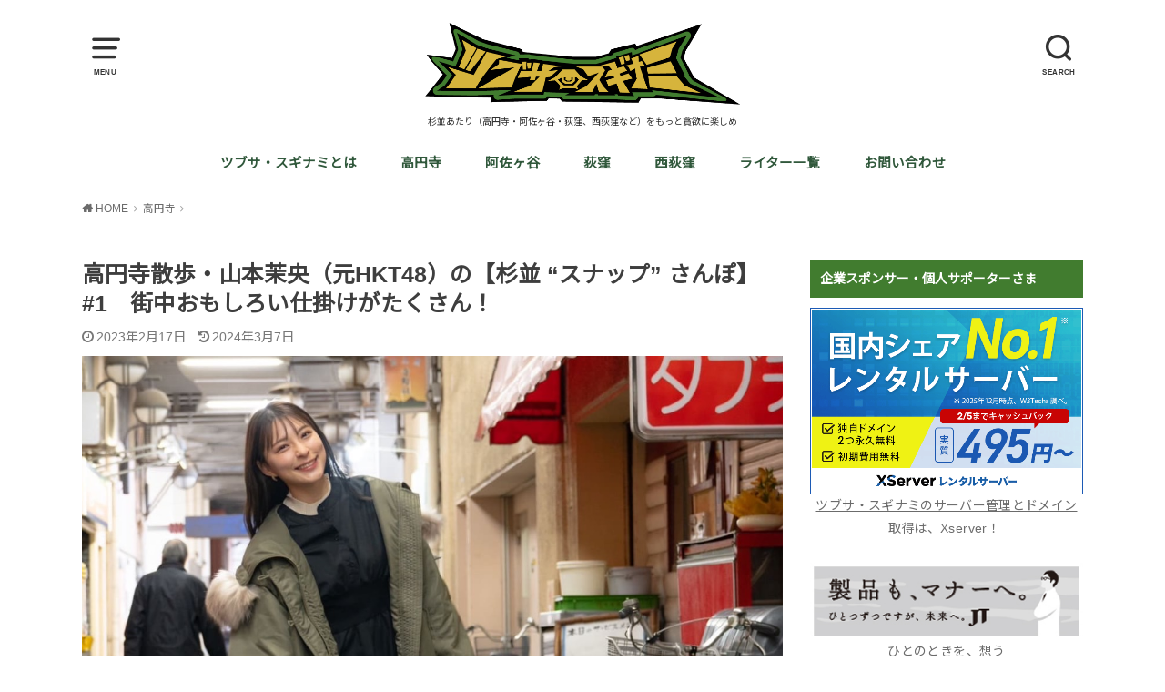

--- FILE ---
content_type: text/html; charset=UTF-8
request_url: https://shige-gourmet.jp/koenji_writer_yamamotomao_1/
body_size: 36954
content:
<!doctype html>
<html dir="ltr" lang="ja" prefix="og: https://ogp.me/ns#">

<head>

	<meta charset="utf-8">
	<meta http-equiv="X-UA-Compatible" content="IE=edge">
	<meta name="HandheldFriendly" content="True">
	<meta name="MobileOptimized" content="320">
	<meta name="viewport" content="width=device-width, initial-scale=1"/>
	<link rel="pingback" href="https://shige-gourmet.jp/xmlrpc.php"><title>高円寺散歩・山本茉央（元HKT48）の【杉並 “スナップ” さんぽ】 #1 街中おもしろい仕掛けがたくさん！ | ツブサ・スギナミ web</title>

		<!-- All in One SEO 4.9.3 - aioseo.com -->
	<meta name="robots" content="max-image-preview:large" />
	<meta name="author" content="シゲタ"/>
	<meta name="google-site-verification" content="IpqlHHXgsCtuAJczLS4e8zu1Y9_l6vu75m7_-w3i4Dc" />
	<link rel="canonical" href="https://shige-gourmet.jp/koenji_writer_yamamotomao_1/" />
	<meta name="generator" content="All in One SEO (AIOSEO) 4.9.3" />
		<meta property="og:locale" content="ja_JP" />
		<meta property="og:site_name" content="ツブサ" />
		<meta property="og:type" content="article" />
		<meta property="og:title" content="高円寺散歩・山本茉央（元HKT48）の【杉並 “スナップ” さんぽ】 #1 街中おもしろい仕掛けがたくさん！ | ツブサ・スギナミ web" />
		<meta property="og:url" content="https://shige-gourmet.jp/koenji_writer_yamamotomao_1/" />
		<meta property="og:image" content="https://shige-gourmet.jp/wp-content/uploads/2022/06/S__4636875.jpg" />
		<meta property="og:image:secure_url" content="https://shige-gourmet.jp/wp-content/uploads/2022/06/S__4636875.jpg" />
		<meta property="og:image:width" content="1200" />
		<meta property="og:image:height" content="630" />
		<meta property="article:published_time" content="2023-02-17T09:55:30+00:00" />
		<meta property="article:modified_time" content="2024-03-07T11:04:07+00:00" />
		<meta property="article:publisher" content="https://www.facebook.com/profile.php?id=100043500332382" />
		<meta name="twitter:card" content="summary_large_image" />
		<meta name="twitter:site" content="@t_shige_0327" />
		<meta name="twitter:title" content="高円寺散歩・山本茉央（元HKT48）の【杉並 “スナップ” さんぽ】 #1 街中おもしろい仕掛けがたくさん！ | ツブサ・スギナミ web" />
		<meta name="twitter:creator" content="@t_shige_0327" />
		<meta name="twitter:image" content="https://shige-gourmet.jp/wp-content/uploads/2022/06/S__4636875.jpg" />
		<script type="application/ld+json" class="aioseo-schema">
			{"@context":"https:\/\/schema.org","@graph":[{"@type":"Article","@id":"https:\/\/shige-gourmet.jp\/koenji_writer_yamamotomao_1\/#article","name":"\u9ad8\u5186\u5bfa\u6563\u6b69\u30fb\u5c71\u672c\u8309\u592e\uff08\u5143HKT48\uff09\u306e\u3010\u6749\u4e26 \u201c\u30b9\u30ca\u30c3\u30d7\u201d \u3055\u3093\u307d\u3011 #1 \u8857\u4e2d\u304a\u3082\u3057\u308d\u3044\u4ed5\u639b\u3051\u304c\u305f\u304f\u3055\u3093\uff01 | \u30c4\u30d6\u30b5\u30fb\u30b9\u30ae\u30ca\u30df web","headline":"\u9ad8\u5186\u5bfa\u6563\u6b69\u30fb\u5c71\u672c\u8309\u592e\uff08\u5143HKT48\uff09\u306e\u3010\u6749\u4e26 \u201c\u30b9\u30ca\u30c3\u30d7\u201d \u3055\u3093\u307d\u3011 #1\u3000\u8857\u4e2d\u304a\u3082\u3057\u308d\u3044\u4ed5\u639b\u3051\u304c\u305f\u304f\u3055\u3093\uff01","author":{"@id":"https:\/\/shige-gourmet.jp\/author\/shigegourmet\/#author"},"publisher":{"@id":"https:\/\/shige-gourmet.jp\/#person"},"image":{"@type":"ImageObject","url":"https:\/\/shige-gourmet.jp\/wp-content\/uploads\/2022\/06\/S__4636875.jpg","width":1200,"height":630,"caption":"\u30e2\u30c7\u30eb\u30fb\u6587\uff1a\u5c71\u672c\u8309\u592e\u3000\u4f01\u753b\u30fb\u7de8\u96c6\uff1a\u30b7\u30b2\u30bf\u3000\u64ae\u5f71\uff1a\u3051\u3093\u3051\u3093"},"datePublished":"2023-02-17T18:55:30+09:00","dateModified":"2024-03-07T20:04:07+09:00","inLanguage":"ja","mainEntityOfPage":{"@id":"https:\/\/shige-gourmet.jp\/koenji_writer_yamamotomao_1\/#webpage"},"isPartOf":{"@id":"https:\/\/shige-gourmet.jp\/koenji_writer_yamamotomao_1\/#webpage"},"articleSection":"\u9ad8\u5186\u5bfa, \u9ad8\u5186\u5bfa\u30ab\u30d5\u30a7\u3001\u55ab\u8336\u5e97\u3001\u30d0\u30fc, \u9ad8\u5186\u5bfa\u30c6\u30a4\u30af\u30a2\u30a6\u30c8, \u9ad8\u5186\u5bfa\u30fb\u30e9\u30a4\u30bf\u30fc\u8a18\u4e8b, \u30e9\u30a4\u30bf\u30fc\u4e00\u89a7, \u5c71\u672c\u8309\u592e\uff08\u5143HKT48\uff09"},{"@type":"BreadcrumbList","@id":"https:\/\/shige-gourmet.jp\/koenji_writer_yamamotomao_1\/#breadcrumblist","itemListElement":[{"@type":"ListItem","@id":"https:\/\/shige-gourmet.jp#listItem","position":1,"name":"Home","item":"https:\/\/shige-gourmet.jp","nextItem":{"@type":"ListItem","@id":"https:\/\/shige-gourmet.jp\/category\/koenji\/#listItem","name":"\u9ad8\u5186\u5bfa"}},{"@type":"ListItem","@id":"https:\/\/shige-gourmet.jp\/category\/koenji\/#listItem","position":2,"name":"\u9ad8\u5186\u5bfa","item":"https:\/\/shige-gourmet.jp\/category\/koenji\/","nextItem":{"@type":"ListItem","@id":"https:\/\/shige-gourmet.jp\/category\/koenji\/koenji-cafe\/#listItem","name":"\u9ad8\u5186\u5bfa\u30ab\u30d5\u30a7\u3001\u55ab\u8336\u5e97\u3001\u30d0\u30fc"},"previousItem":{"@type":"ListItem","@id":"https:\/\/shige-gourmet.jp#listItem","name":"Home"}},{"@type":"ListItem","@id":"https:\/\/shige-gourmet.jp\/category\/koenji\/koenji-cafe\/#listItem","position":3,"name":"\u9ad8\u5186\u5bfa\u30ab\u30d5\u30a7\u3001\u55ab\u8336\u5e97\u3001\u30d0\u30fc","item":"https:\/\/shige-gourmet.jp\/category\/koenji\/koenji-cafe\/","nextItem":{"@type":"ListItem","@id":"https:\/\/shige-gourmet.jp\/koenji_writer_yamamotomao_1\/#listItem","name":"\u9ad8\u5186\u5bfa\u6563\u6b69\u30fb\u5c71\u672c\u8309\u592e\uff08\u5143HKT48\uff09\u306e\u3010\u6749\u4e26 \u201c\u30b9\u30ca\u30c3\u30d7\u201d \u3055\u3093\u307d\u3011 #1\u3000\u8857\u4e2d\u304a\u3082\u3057\u308d\u3044\u4ed5\u639b\u3051\u304c\u305f\u304f\u3055\u3093\uff01"},"previousItem":{"@type":"ListItem","@id":"https:\/\/shige-gourmet.jp\/category\/koenji\/#listItem","name":"\u9ad8\u5186\u5bfa"}},{"@type":"ListItem","@id":"https:\/\/shige-gourmet.jp\/koenji_writer_yamamotomao_1\/#listItem","position":4,"name":"\u9ad8\u5186\u5bfa\u6563\u6b69\u30fb\u5c71\u672c\u8309\u592e\uff08\u5143HKT48\uff09\u306e\u3010\u6749\u4e26 \u201c\u30b9\u30ca\u30c3\u30d7\u201d \u3055\u3093\u307d\u3011 #1\u3000\u8857\u4e2d\u304a\u3082\u3057\u308d\u3044\u4ed5\u639b\u3051\u304c\u305f\u304f\u3055\u3093\uff01","previousItem":{"@type":"ListItem","@id":"https:\/\/shige-gourmet.jp\/category\/koenji\/koenji-cafe\/#listItem","name":"\u9ad8\u5186\u5bfa\u30ab\u30d5\u30a7\u3001\u55ab\u8336\u5e97\u3001\u30d0\u30fc"}}]},{"@type":"Person","@id":"https:\/\/shige-gourmet.jp\/#person","name":"\u30b7\u30b2\u30bf","image":{"@type":"ImageObject","@id":"https:\/\/shige-gourmet.jp\/koenji_writer_yamamotomao_1\/#personImage","url":"https:\/\/secure.gravatar.com\/avatar\/b1e10231f32f8f7fbafc273c35d2848d90d9f23308e98a37ca24105503049290?s=96&d=mm&r=g","width":96,"height":96,"caption":"\u30b7\u30b2\u30bf"},"sameAs":["https:\/\/twitter.com\/t_shige_0327"]},{"@type":"Person","@id":"https:\/\/shige-gourmet.jp\/author\/shigegourmet\/#author","url":"https:\/\/shige-gourmet.jp\/author\/shigegourmet\/","name":"\u30b7\u30b2\u30bf","image":{"@type":"ImageObject","@id":"https:\/\/shige-gourmet.jp\/koenji_writer_yamamotomao_1\/#authorImage","url":"https:\/\/secure.gravatar.com\/avatar\/b1e10231f32f8f7fbafc273c35d2848d90d9f23308e98a37ca24105503049290?s=96&d=mm&r=g","width":96,"height":96,"caption":"\u30b7\u30b2\u30bf"},"sameAs":["https:\/\/twitter.com\/t_shige_0327"]},{"@type":"WebPage","@id":"https:\/\/shige-gourmet.jp\/koenji_writer_yamamotomao_1\/#webpage","url":"https:\/\/shige-gourmet.jp\/koenji_writer_yamamotomao_1\/","name":"\u9ad8\u5186\u5bfa\u6563\u6b69\u30fb\u5c71\u672c\u8309\u592e\uff08\u5143HKT48\uff09\u306e\u3010\u6749\u4e26 \u201c\u30b9\u30ca\u30c3\u30d7\u201d \u3055\u3093\u307d\u3011 #1 \u8857\u4e2d\u304a\u3082\u3057\u308d\u3044\u4ed5\u639b\u3051\u304c\u305f\u304f\u3055\u3093\uff01 | \u30c4\u30d6\u30b5\u30fb\u30b9\u30ae\u30ca\u30df web","inLanguage":"ja","isPartOf":{"@id":"https:\/\/shige-gourmet.jp\/#website"},"breadcrumb":{"@id":"https:\/\/shige-gourmet.jp\/koenji_writer_yamamotomao_1\/#breadcrumblist"},"author":{"@id":"https:\/\/shige-gourmet.jp\/author\/shigegourmet\/#author"},"creator":{"@id":"https:\/\/shige-gourmet.jp\/author\/shigegourmet\/#author"},"image":{"@type":"ImageObject","url":"https:\/\/shige-gourmet.jp\/wp-content\/uploads\/2022\/06\/S__4636875.jpg","@id":"https:\/\/shige-gourmet.jp\/koenji_writer_yamamotomao_1\/#mainImage","width":1200,"height":630,"caption":"\u30e2\u30c7\u30eb\u30fb\u6587\uff1a\u5c71\u672c\u8309\u592e\u3000\u4f01\u753b\u30fb\u7de8\u96c6\uff1a\u30b7\u30b2\u30bf\u3000\u64ae\u5f71\uff1a\u3051\u3093\u3051\u3093"},"primaryImageOfPage":{"@id":"https:\/\/shige-gourmet.jp\/koenji_writer_yamamotomao_1\/#mainImage"},"datePublished":"2023-02-17T18:55:30+09:00","dateModified":"2024-03-07T20:04:07+09:00"},{"@type":"WebSite","@id":"https:\/\/shige-gourmet.jp\/#website","url":"https:\/\/shige-gourmet.jp\/","name":"\u30c4\u30d6\u30b5\u30fb\u30b9\u30ae\u30ca\u30df","alternateName":"\u30c4\u30d6\u30b5","description":"\u6749\u4e26\u3042\u305f\u308a\uff08\u9ad8\u5186\u5bfa\u30fb\u963f\u4f50\u30f6\u8c37\u30fb\u837b\u7aaa\u3001\u897f\u837b\u7aaa\u306a\u3069\uff09\u3092\u3082\u3063\u3068\u8caa\u6b32\u306b\u697d\u3057\u3081","inLanguage":"ja","publisher":{"@id":"https:\/\/shige-gourmet.jp\/#person"}}]}
		</script>
		<!-- All in One SEO -->

<link rel='dns-prefetch' href='//www.googletagmanager.com' />
<link rel='dns-prefetch' href='//fonts.googleapis.com' />
<link rel='dns-prefetch' href='//fundingchoicesmessages.google.com' />
<link rel="alternate" type="application/rss+xml" title="ツブサ・スギナミ web &raquo; フィード" href="https://shige-gourmet.jp/feed/" />
<link rel="alternate" type="application/rss+xml" title="ツブサ・スギナミ web &raquo; コメントフィード" href="https://shige-gourmet.jp/comments/feed/" />
<script type="text/javascript" id="wpp-js" src="https://shige-gourmet.jp/wp-content/plugins/wordpress-popular-posts/assets/js/wpp.min.js?ver=7.3.6" data-sampling="0" data-sampling-rate="100" data-api-url="https://shige-gourmet.jp/wp-json/wordpress-popular-posts" data-post-id="16377" data-token="be2dbf42c2" data-lang="0" data-debug="0"></script>
<link rel="alternate" title="oEmbed (JSON)" type="application/json+oembed" href="https://shige-gourmet.jp/wp-json/oembed/1.0/embed?url=https%3A%2F%2Fshige-gourmet.jp%2Fkoenji_writer_yamamotomao_1%2F" />
<link rel="alternate" title="oEmbed (XML)" type="text/xml+oembed" href="https://shige-gourmet.jp/wp-json/oembed/1.0/embed?url=https%3A%2F%2Fshige-gourmet.jp%2Fkoenji_writer_yamamotomao_1%2F&#038;format=xml" />
<!-- shige-gourmet.jp is managing ads with Advanced Ads 2.0.16 – https://wpadvancedads.com/ --><script id="shige-ready">
			window.advanced_ads_ready=function(e,a){a=a||"complete";var d=function(e){return"interactive"===a?"loading"!==e:"complete"===e};d(document.readyState)?e():document.addEventListener("readystatechange",(function(a){d(a.target.readyState)&&e()}),{once:"interactive"===a})},window.advanced_ads_ready_queue=window.advanced_ads_ready_queue||[];		</script>
		<style id='wp-img-auto-sizes-contain-inline-css' type='text/css'>
img:is([sizes=auto i],[sizes^="auto," i]){contain-intrinsic-size:3000px 1500px}
/*# sourceURL=wp-img-auto-sizes-contain-inline-css */
</style>
<style id='wp-emoji-styles-inline-css' type='text/css'>

	img.wp-smiley, img.emoji {
		display: inline !important;
		border: none !important;
		box-shadow: none !important;
		height: 1em !important;
		width: 1em !important;
		margin: 0 0.07em !important;
		vertical-align: -0.1em !important;
		background: none !important;
		padding: 0 !important;
	}
/*# sourceURL=wp-emoji-styles-inline-css */
</style>
<style id='wp-block-library-inline-css' type='text/css'>
:root{--wp-block-synced-color:#7a00df;--wp-block-synced-color--rgb:122,0,223;--wp-bound-block-color:var(--wp-block-synced-color);--wp-editor-canvas-background:#ddd;--wp-admin-theme-color:#007cba;--wp-admin-theme-color--rgb:0,124,186;--wp-admin-theme-color-darker-10:#006ba1;--wp-admin-theme-color-darker-10--rgb:0,107,160.5;--wp-admin-theme-color-darker-20:#005a87;--wp-admin-theme-color-darker-20--rgb:0,90,135;--wp-admin-border-width-focus:2px}@media (min-resolution:192dpi){:root{--wp-admin-border-width-focus:1.5px}}.wp-element-button{cursor:pointer}:root .has-very-light-gray-background-color{background-color:#eee}:root .has-very-dark-gray-background-color{background-color:#313131}:root .has-very-light-gray-color{color:#eee}:root .has-very-dark-gray-color{color:#313131}:root .has-vivid-green-cyan-to-vivid-cyan-blue-gradient-background{background:linear-gradient(135deg,#00d084,#0693e3)}:root .has-purple-crush-gradient-background{background:linear-gradient(135deg,#34e2e4,#4721fb 50%,#ab1dfe)}:root .has-hazy-dawn-gradient-background{background:linear-gradient(135deg,#faaca8,#dad0ec)}:root .has-subdued-olive-gradient-background{background:linear-gradient(135deg,#fafae1,#67a671)}:root .has-atomic-cream-gradient-background{background:linear-gradient(135deg,#fdd79a,#004a59)}:root .has-nightshade-gradient-background{background:linear-gradient(135deg,#330968,#31cdcf)}:root .has-midnight-gradient-background{background:linear-gradient(135deg,#020381,#2874fc)}:root{--wp--preset--font-size--normal:16px;--wp--preset--font-size--huge:42px}.has-regular-font-size{font-size:1em}.has-larger-font-size{font-size:2.625em}.has-normal-font-size{font-size:var(--wp--preset--font-size--normal)}.has-huge-font-size{font-size:var(--wp--preset--font-size--huge)}.has-text-align-center{text-align:center}.has-text-align-left{text-align:left}.has-text-align-right{text-align:right}.has-fit-text{white-space:nowrap!important}#end-resizable-editor-section{display:none}.aligncenter{clear:both}.items-justified-left{justify-content:flex-start}.items-justified-center{justify-content:center}.items-justified-right{justify-content:flex-end}.items-justified-space-between{justify-content:space-between}.screen-reader-text{border:0;clip-path:inset(50%);height:1px;margin:-1px;overflow:hidden;padding:0;position:absolute;width:1px;word-wrap:normal!important}.screen-reader-text:focus{background-color:#ddd;clip-path:none;color:#444;display:block;font-size:1em;height:auto;left:5px;line-height:normal;padding:15px 23px 14px;text-decoration:none;top:5px;width:auto;z-index:100000}html :where(.has-border-color){border-style:solid}html :where([style*=border-top-color]){border-top-style:solid}html :where([style*=border-right-color]){border-right-style:solid}html :where([style*=border-bottom-color]){border-bottom-style:solid}html :where([style*=border-left-color]){border-left-style:solid}html :where([style*=border-width]){border-style:solid}html :where([style*=border-top-width]){border-top-style:solid}html :where([style*=border-right-width]){border-right-style:solid}html :where([style*=border-bottom-width]){border-bottom-style:solid}html :where([style*=border-left-width]){border-left-style:solid}html :where(img[class*=wp-image-]){height:auto;max-width:100%}:where(figure){margin:0 0 1em}html :where(.is-position-sticky){--wp-admin--admin-bar--position-offset:var(--wp-admin--admin-bar--height,0px)}@media screen and (max-width:600px){html :where(.is-position-sticky){--wp-admin--admin-bar--position-offset:0px}}

/*# sourceURL=wp-block-library-inline-css */
</style><style id='wp-block-heading-inline-css' type='text/css'>
h1:where(.wp-block-heading).has-background,h2:where(.wp-block-heading).has-background,h3:where(.wp-block-heading).has-background,h4:where(.wp-block-heading).has-background,h5:where(.wp-block-heading).has-background,h6:where(.wp-block-heading).has-background{padding:1.25em 2.375em}h1.has-text-align-left[style*=writing-mode]:where([style*=vertical-lr]),h1.has-text-align-right[style*=writing-mode]:where([style*=vertical-rl]),h2.has-text-align-left[style*=writing-mode]:where([style*=vertical-lr]),h2.has-text-align-right[style*=writing-mode]:where([style*=vertical-rl]),h3.has-text-align-left[style*=writing-mode]:where([style*=vertical-lr]),h3.has-text-align-right[style*=writing-mode]:where([style*=vertical-rl]),h4.has-text-align-left[style*=writing-mode]:where([style*=vertical-lr]),h4.has-text-align-right[style*=writing-mode]:where([style*=vertical-rl]),h5.has-text-align-left[style*=writing-mode]:where([style*=vertical-lr]),h5.has-text-align-right[style*=writing-mode]:where([style*=vertical-rl]),h6.has-text-align-left[style*=writing-mode]:where([style*=vertical-lr]),h6.has-text-align-right[style*=writing-mode]:where([style*=vertical-rl]){rotate:180deg}
/*# sourceURL=https://shige-gourmet.jp/wp-includes/blocks/heading/style.min.css */
</style>
<style id='wp-block-image-inline-css' type='text/css'>
.wp-block-image>a,.wp-block-image>figure>a{display:inline-block}.wp-block-image img{box-sizing:border-box;height:auto;max-width:100%;vertical-align:bottom}@media not (prefers-reduced-motion){.wp-block-image img.hide{visibility:hidden}.wp-block-image img.show{animation:show-content-image .4s}}.wp-block-image[style*=border-radius] img,.wp-block-image[style*=border-radius]>a{border-radius:inherit}.wp-block-image.has-custom-border img{box-sizing:border-box}.wp-block-image.aligncenter{text-align:center}.wp-block-image.alignfull>a,.wp-block-image.alignwide>a{width:100%}.wp-block-image.alignfull img,.wp-block-image.alignwide img{height:auto;width:100%}.wp-block-image .aligncenter,.wp-block-image .alignleft,.wp-block-image .alignright,.wp-block-image.aligncenter,.wp-block-image.alignleft,.wp-block-image.alignright{display:table}.wp-block-image .aligncenter>figcaption,.wp-block-image .alignleft>figcaption,.wp-block-image .alignright>figcaption,.wp-block-image.aligncenter>figcaption,.wp-block-image.alignleft>figcaption,.wp-block-image.alignright>figcaption{caption-side:bottom;display:table-caption}.wp-block-image .alignleft{float:left;margin:.5em 1em .5em 0}.wp-block-image .alignright{float:right;margin:.5em 0 .5em 1em}.wp-block-image .aligncenter{margin-left:auto;margin-right:auto}.wp-block-image :where(figcaption){margin-bottom:1em;margin-top:.5em}.wp-block-image.is-style-circle-mask img{border-radius:9999px}@supports ((-webkit-mask-image:none) or (mask-image:none)) or (-webkit-mask-image:none){.wp-block-image.is-style-circle-mask img{border-radius:0;-webkit-mask-image:url('data:image/svg+xml;utf8,<svg viewBox="0 0 100 100" xmlns="http://www.w3.org/2000/svg"><circle cx="50" cy="50" r="50"/></svg>');mask-image:url('data:image/svg+xml;utf8,<svg viewBox="0 0 100 100" xmlns="http://www.w3.org/2000/svg"><circle cx="50" cy="50" r="50"/></svg>');mask-mode:alpha;-webkit-mask-position:center;mask-position:center;-webkit-mask-repeat:no-repeat;mask-repeat:no-repeat;-webkit-mask-size:contain;mask-size:contain}}:root :where(.wp-block-image.is-style-rounded img,.wp-block-image .is-style-rounded img){border-radius:9999px}.wp-block-image figure{margin:0}.wp-lightbox-container{display:flex;flex-direction:column;position:relative}.wp-lightbox-container img{cursor:zoom-in}.wp-lightbox-container img:hover+button{opacity:1}.wp-lightbox-container button{align-items:center;backdrop-filter:blur(16px) saturate(180%);background-color:#5a5a5a40;border:none;border-radius:4px;cursor:zoom-in;display:flex;height:20px;justify-content:center;opacity:0;padding:0;position:absolute;right:16px;text-align:center;top:16px;width:20px;z-index:100}@media not (prefers-reduced-motion){.wp-lightbox-container button{transition:opacity .2s ease}}.wp-lightbox-container button:focus-visible{outline:3px auto #5a5a5a40;outline:3px auto -webkit-focus-ring-color;outline-offset:3px}.wp-lightbox-container button:hover{cursor:pointer;opacity:1}.wp-lightbox-container button:focus{opacity:1}.wp-lightbox-container button:focus,.wp-lightbox-container button:hover,.wp-lightbox-container button:not(:hover):not(:active):not(.has-background){background-color:#5a5a5a40;border:none}.wp-lightbox-overlay{box-sizing:border-box;cursor:zoom-out;height:100vh;left:0;overflow:hidden;position:fixed;top:0;visibility:hidden;width:100%;z-index:100000}.wp-lightbox-overlay .close-button{align-items:center;cursor:pointer;display:flex;justify-content:center;min-height:40px;min-width:40px;padding:0;position:absolute;right:calc(env(safe-area-inset-right) + 16px);top:calc(env(safe-area-inset-top) + 16px);z-index:5000000}.wp-lightbox-overlay .close-button:focus,.wp-lightbox-overlay .close-button:hover,.wp-lightbox-overlay .close-button:not(:hover):not(:active):not(.has-background){background:none;border:none}.wp-lightbox-overlay .lightbox-image-container{height:var(--wp--lightbox-container-height);left:50%;overflow:hidden;position:absolute;top:50%;transform:translate(-50%,-50%);transform-origin:top left;width:var(--wp--lightbox-container-width);z-index:9999999999}.wp-lightbox-overlay .wp-block-image{align-items:center;box-sizing:border-box;display:flex;height:100%;justify-content:center;margin:0;position:relative;transform-origin:0 0;width:100%;z-index:3000000}.wp-lightbox-overlay .wp-block-image img{height:var(--wp--lightbox-image-height);min-height:var(--wp--lightbox-image-height);min-width:var(--wp--lightbox-image-width);width:var(--wp--lightbox-image-width)}.wp-lightbox-overlay .wp-block-image figcaption{display:none}.wp-lightbox-overlay button{background:none;border:none}.wp-lightbox-overlay .scrim{background-color:#fff;height:100%;opacity:.9;position:absolute;width:100%;z-index:2000000}.wp-lightbox-overlay.active{visibility:visible}@media not (prefers-reduced-motion){.wp-lightbox-overlay.active{animation:turn-on-visibility .25s both}.wp-lightbox-overlay.active img{animation:turn-on-visibility .35s both}.wp-lightbox-overlay.show-closing-animation:not(.active){animation:turn-off-visibility .35s both}.wp-lightbox-overlay.show-closing-animation:not(.active) img{animation:turn-off-visibility .25s both}.wp-lightbox-overlay.zoom.active{animation:none;opacity:1;visibility:visible}.wp-lightbox-overlay.zoom.active .lightbox-image-container{animation:lightbox-zoom-in .4s}.wp-lightbox-overlay.zoom.active .lightbox-image-container img{animation:none}.wp-lightbox-overlay.zoom.active .scrim{animation:turn-on-visibility .4s forwards}.wp-lightbox-overlay.zoom.show-closing-animation:not(.active){animation:none}.wp-lightbox-overlay.zoom.show-closing-animation:not(.active) .lightbox-image-container{animation:lightbox-zoom-out .4s}.wp-lightbox-overlay.zoom.show-closing-animation:not(.active) .lightbox-image-container img{animation:none}.wp-lightbox-overlay.zoom.show-closing-animation:not(.active) .scrim{animation:turn-off-visibility .4s forwards}}@keyframes show-content-image{0%{visibility:hidden}99%{visibility:hidden}to{visibility:visible}}@keyframes turn-on-visibility{0%{opacity:0}to{opacity:1}}@keyframes turn-off-visibility{0%{opacity:1;visibility:visible}99%{opacity:0;visibility:visible}to{opacity:0;visibility:hidden}}@keyframes lightbox-zoom-in{0%{transform:translate(calc((-100vw + var(--wp--lightbox-scrollbar-width))/2 + var(--wp--lightbox-initial-left-position)),calc(-50vh + var(--wp--lightbox-initial-top-position))) scale(var(--wp--lightbox-scale))}to{transform:translate(-50%,-50%) scale(1)}}@keyframes lightbox-zoom-out{0%{transform:translate(-50%,-50%) scale(1);visibility:visible}99%{visibility:visible}to{transform:translate(calc((-100vw + var(--wp--lightbox-scrollbar-width))/2 + var(--wp--lightbox-initial-left-position)),calc(-50vh + var(--wp--lightbox-initial-top-position))) scale(var(--wp--lightbox-scale));visibility:hidden}}
/*# sourceURL=https://shige-gourmet.jp/wp-includes/blocks/image/style.min.css */
</style>
<style id='wp-block-media-text-inline-css' type='text/css'>
.wp-block-media-text{box-sizing:border-box;
  /*!rtl:begin:ignore*/direction:ltr;
  /*!rtl:end:ignore*/display:grid;grid-template-columns:50% 1fr;grid-template-rows:auto}.wp-block-media-text.has-media-on-the-right{grid-template-columns:1fr 50%}.wp-block-media-text.is-vertically-aligned-top>.wp-block-media-text__content,.wp-block-media-text.is-vertically-aligned-top>.wp-block-media-text__media{align-self:start}.wp-block-media-text.is-vertically-aligned-center>.wp-block-media-text__content,.wp-block-media-text.is-vertically-aligned-center>.wp-block-media-text__media,.wp-block-media-text>.wp-block-media-text__content,.wp-block-media-text>.wp-block-media-text__media{align-self:center}.wp-block-media-text.is-vertically-aligned-bottom>.wp-block-media-text__content,.wp-block-media-text.is-vertically-aligned-bottom>.wp-block-media-text__media{align-self:end}.wp-block-media-text>.wp-block-media-text__media{
  /*!rtl:begin:ignore*/grid-column:1;grid-row:1;
  /*!rtl:end:ignore*/margin:0}.wp-block-media-text>.wp-block-media-text__content{direction:ltr;
  /*!rtl:begin:ignore*/grid-column:2;grid-row:1;
  /*!rtl:end:ignore*/padding:0 8%;word-break:break-word}.wp-block-media-text.has-media-on-the-right>.wp-block-media-text__media{
  /*!rtl:begin:ignore*/grid-column:2;grid-row:1
  /*!rtl:end:ignore*/}.wp-block-media-text.has-media-on-the-right>.wp-block-media-text__content{
  /*!rtl:begin:ignore*/grid-column:1;grid-row:1
  /*!rtl:end:ignore*/}.wp-block-media-text__media a{display:block}.wp-block-media-text__media img,.wp-block-media-text__media video{height:auto;max-width:unset;vertical-align:middle;width:100%}.wp-block-media-text.is-image-fill>.wp-block-media-text__media{background-size:cover;height:100%;min-height:250px}.wp-block-media-text.is-image-fill>.wp-block-media-text__media>a{display:block;height:100%}.wp-block-media-text.is-image-fill>.wp-block-media-text__media img{height:1px;margin:-1px;overflow:hidden;padding:0;position:absolute;width:1px;clip:rect(0,0,0,0);border:0}.wp-block-media-text.is-image-fill-element>.wp-block-media-text__media{height:100%;min-height:250px}.wp-block-media-text.is-image-fill-element>.wp-block-media-text__media>a{display:block;height:100%}.wp-block-media-text.is-image-fill-element>.wp-block-media-text__media img{height:100%;object-fit:cover;width:100%}@media (max-width:600px){.wp-block-media-text.is-stacked-on-mobile{grid-template-columns:100%!important}.wp-block-media-text.is-stacked-on-mobile>.wp-block-media-text__media{grid-column:1;grid-row:1}.wp-block-media-text.is-stacked-on-mobile>.wp-block-media-text__content{grid-column:1;grid-row:2}}
/*# sourceURL=https://shige-gourmet.jp/wp-includes/blocks/media-text/style.min.css */
</style>
<style id='wp-block-paragraph-inline-css' type='text/css'>
.is-small-text{font-size:.875em}.is-regular-text{font-size:1em}.is-large-text{font-size:2.25em}.is-larger-text{font-size:3em}.has-drop-cap:not(:focus):first-letter{float:left;font-size:8.4em;font-style:normal;font-weight:100;line-height:.68;margin:.05em .1em 0 0;text-transform:uppercase}body.rtl .has-drop-cap:not(:focus):first-letter{float:none;margin-left:.1em}p.has-drop-cap.has-background{overflow:hidden}:root :where(p.has-background){padding:1.25em 2.375em}:where(p.has-text-color:not(.has-link-color)) a{color:inherit}p.has-text-align-left[style*="writing-mode:vertical-lr"],p.has-text-align-right[style*="writing-mode:vertical-rl"]{rotate:180deg}
/*# sourceURL=https://shige-gourmet.jp/wp-includes/blocks/paragraph/style.min.css */
</style>
<style id='global-styles-inline-css' type='text/css'>
:root{--wp--preset--aspect-ratio--square: 1;--wp--preset--aspect-ratio--4-3: 4/3;--wp--preset--aspect-ratio--3-4: 3/4;--wp--preset--aspect-ratio--3-2: 3/2;--wp--preset--aspect-ratio--2-3: 2/3;--wp--preset--aspect-ratio--16-9: 16/9;--wp--preset--aspect-ratio--9-16: 9/16;--wp--preset--color--black: #000000;--wp--preset--color--cyan-bluish-gray: #abb8c3;--wp--preset--color--white: #ffffff;--wp--preset--color--pale-pink: #f78da7;--wp--preset--color--vivid-red: #cf2e2e;--wp--preset--color--luminous-vivid-orange: #ff6900;--wp--preset--color--luminous-vivid-amber: #fcb900;--wp--preset--color--light-green-cyan: #7bdcb5;--wp--preset--color--vivid-green-cyan: #00d084;--wp--preset--color--pale-cyan-blue: #8ed1fc;--wp--preset--color--vivid-cyan-blue: #0693e3;--wp--preset--color--vivid-purple: #9b51e0;--wp--preset--gradient--vivid-cyan-blue-to-vivid-purple: linear-gradient(135deg,rgb(6,147,227) 0%,rgb(155,81,224) 100%);--wp--preset--gradient--light-green-cyan-to-vivid-green-cyan: linear-gradient(135deg,rgb(122,220,180) 0%,rgb(0,208,130) 100%);--wp--preset--gradient--luminous-vivid-amber-to-luminous-vivid-orange: linear-gradient(135deg,rgb(252,185,0) 0%,rgb(255,105,0) 100%);--wp--preset--gradient--luminous-vivid-orange-to-vivid-red: linear-gradient(135deg,rgb(255,105,0) 0%,rgb(207,46,46) 100%);--wp--preset--gradient--very-light-gray-to-cyan-bluish-gray: linear-gradient(135deg,rgb(238,238,238) 0%,rgb(169,184,195) 100%);--wp--preset--gradient--cool-to-warm-spectrum: linear-gradient(135deg,rgb(74,234,220) 0%,rgb(151,120,209) 20%,rgb(207,42,186) 40%,rgb(238,44,130) 60%,rgb(251,105,98) 80%,rgb(254,248,76) 100%);--wp--preset--gradient--blush-light-purple: linear-gradient(135deg,rgb(255,206,236) 0%,rgb(152,150,240) 100%);--wp--preset--gradient--blush-bordeaux: linear-gradient(135deg,rgb(254,205,165) 0%,rgb(254,45,45) 50%,rgb(107,0,62) 100%);--wp--preset--gradient--luminous-dusk: linear-gradient(135deg,rgb(255,203,112) 0%,rgb(199,81,192) 50%,rgb(65,88,208) 100%);--wp--preset--gradient--pale-ocean: linear-gradient(135deg,rgb(255,245,203) 0%,rgb(182,227,212) 50%,rgb(51,167,181) 100%);--wp--preset--gradient--electric-grass: linear-gradient(135deg,rgb(202,248,128) 0%,rgb(113,206,126) 100%);--wp--preset--gradient--midnight: linear-gradient(135deg,rgb(2,3,129) 0%,rgb(40,116,252) 100%);--wp--preset--font-size--small: 13px;--wp--preset--font-size--medium: 20px;--wp--preset--font-size--large: 36px;--wp--preset--font-size--x-large: 42px;--wp--preset--spacing--20: 0.44rem;--wp--preset--spacing--30: 0.67rem;--wp--preset--spacing--40: 1rem;--wp--preset--spacing--50: 1.5rem;--wp--preset--spacing--60: 2.25rem;--wp--preset--spacing--70: 3.38rem;--wp--preset--spacing--80: 5.06rem;--wp--preset--shadow--natural: 6px 6px 9px rgba(0, 0, 0, 0.2);--wp--preset--shadow--deep: 12px 12px 50px rgba(0, 0, 0, 0.4);--wp--preset--shadow--sharp: 6px 6px 0px rgba(0, 0, 0, 0.2);--wp--preset--shadow--outlined: 6px 6px 0px -3px rgb(255, 255, 255), 6px 6px rgb(0, 0, 0);--wp--preset--shadow--crisp: 6px 6px 0px rgb(0, 0, 0);}:where(.is-layout-flex){gap: 0.5em;}:where(.is-layout-grid){gap: 0.5em;}body .is-layout-flex{display: flex;}.is-layout-flex{flex-wrap: wrap;align-items: center;}.is-layout-flex > :is(*, div){margin: 0;}body .is-layout-grid{display: grid;}.is-layout-grid > :is(*, div){margin: 0;}:where(.wp-block-columns.is-layout-flex){gap: 2em;}:where(.wp-block-columns.is-layout-grid){gap: 2em;}:where(.wp-block-post-template.is-layout-flex){gap: 1.25em;}:where(.wp-block-post-template.is-layout-grid){gap: 1.25em;}.has-black-color{color: var(--wp--preset--color--black) !important;}.has-cyan-bluish-gray-color{color: var(--wp--preset--color--cyan-bluish-gray) !important;}.has-white-color{color: var(--wp--preset--color--white) !important;}.has-pale-pink-color{color: var(--wp--preset--color--pale-pink) !important;}.has-vivid-red-color{color: var(--wp--preset--color--vivid-red) !important;}.has-luminous-vivid-orange-color{color: var(--wp--preset--color--luminous-vivid-orange) !important;}.has-luminous-vivid-amber-color{color: var(--wp--preset--color--luminous-vivid-amber) !important;}.has-light-green-cyan-color{color: var(--wp--preset--color--light-green-cyan) !important;}.has-vivid-green-cyan-color{color: var(--wp--preset--color--vivid-green-cyan) !important;}.has-pale-cyan-blue-color{color: var(--wp--preset--color--pale-cyan-blue) !important;}.has-vivid-cyan-blue-color{color: var(--wp--preset--color--vivid-cyan-blue) !important;}.has-vivid-purple-color{color: var(--wp--preset--color--vivid-purple) !important;}.has-black-background-color{background-color: var(--wp--preset--color--black) !important;}.has-cyan-bluish-gray-background-color{background-color: var(--wp--preset--color--cyan-bluish-gray) !important;}.has-white-background-color{background-color: var(--wp--preset--color--white) !important;}.has-pale-pink-background-color{background-color: var(--wp--preset--color--pale-pink) !important;}.has-vivid-red-background-color{background-color: var(--wp--preset--color--vivid-red) !important;}.has-luminous-vivid-orange-background-color{background-color: var(--wp--preset--color--luminous-vivid-orange) !important;}.has-luminous-vivid-amber-background-color{background-color: var(--wp--preset--color--luminous-vivid-amber) !important;}.has-light-green-cyan-background-color{background-color: var(--wp--preset--color--light-green-cyan) !important;}.has-vivid-green-cyan-background-color{background-color: var(--wp--preset--color--vivid-green-cyan) !important;}.has-pale-cyan-blue-background-color{background-color: var(--wp--preset--color--pale-cyan-blue) !important;}.has-vivid-cyan-blue-background-color{background-color: var(--wp--preset--color--vivid-cyan-blue) !important;}.has-vivid-purple-background-color{background-color: var(--wp--preset--color--vivid-purple) !important;}.has-black-border-color{border-color: var(--wp--preset--color--black) !important;}.has-cyan-bluish-gray-border-color{border-color: var(--wp--preset--color--cyan-bluish-gray) !important;}.has-white-border-color{border-color: var(--wp--preset--color--white) !important;}.has-pale-pink-border-color{border-color: var(--wp--preset--color--pale-pink) !important;}.has-vivid-red-border-color{border-color: var(--wp--preset--color--vivid-red) !important;}.has-luminous-vivid-orange-border-color{border-color: var(--wp--preset--color--luminous-vivid-orange) !important;}.has-luminous-vivid-amber-border-color{border-color: var(--wp--preset--color--luminous-vivid-amber) !important;}.has-light-green-cyan-border-color{border-color: var(--wp--preset--color--light-green-cyan) !important;}.has-vivid-green-cyan-border-color{border-color: var(--wp--preset--color--vivid-green-cyan) !important;}.has-pale-cyan-blue-border-color{border-color: var(--wp--preset--color--pale-cyan-blue) !important;}.has-vivid-cyan-blue-border-color{border-color: var(--wp--preset--color--vivid-cyan-blue) !important;}.has-vivid-purple-border-color{border-color: var(--wp--preset--color--vivid-purple) !important;}.has-vivid-cyan-blue-to-vivid-purple-gradient-background{background: var(--wp--preset--gradient--vivid-cyan-blue-to-vivid-purple) !important;}.has-light-green-cyan-to-vivid-green-cyan-gradient-background{background: var(--wp--preset--gradient--light-green-cyan-to-vivid-green-cyan) !important;}.has-luminous-vivid-amber-to-luminous-vivid-orange-gradient-background{background: var(--wp--preset--gradient--luminous-vivid-amber-to-luminous-vivid-orange) !important;}.has-luminous-vivid-orange-to-vivid-red-gradient-background{background: var(--wp--preset--gradient--luminous-vivid-orange-to-vivid-red) !important;}.has-very-light-gray-to-cyan-bluish-gray-gradient-background{background: var(--wp--preset--gradient--very-light-gray-to-cyan-bluish-gray) !important;}.has-cool-to-warm-spectrum-gradient-background{background: var(--wp--preset--gradient--cool-to-warm-spectrum) !important;}.has-blush-light-purple-gradient-background{background: var(--wp--preset--gradient--blush-light-purple) !important;}.has-blush-bordeaux-gradient-background{background: var(--wp--preset--gradient--blush-bordeaux) !important;}.has-luminous-dusk-gradient-background{background: var(--wp--preset--gradient--luminous-dusk) !important;}.has-pale-ocean-gradient-background{background: var(--wp--preset--gradient--pale-ocean) !important;}.has-electric-grass-gradient-background{background: var(--wp--preset--gradient--electric-grass) !important;}.has-midnight-gradient-background{background: var(--wp--preset--gradient--midnight) !important;}.has-small-font-size{font-size: var(--wp--preset--font-size--small) !important;}.has-medium-font-size{font-size: var(--wp--preset--font-size--medium) !important;}.has-large-font-size{font-size: var(--wp--preset--font-size--large) !important;}.has-x-large-font-size{font-size: var(--wp--preset--font-size--x-large) !important;}
/*# sourceURL=global-styles-inline-css */
</style>

<style id='classic-theme-styles-inline-css' type='text/css'>
/*! This file is auto-generated */
.wp-block-button__link{color:#fff;background-color:#32373c;border-radius:9999px;box-shadow:none;text-decoration:none;padding:calc(.667em + 2px) calc(1.333em + 2px);font-size:1.125em}.wp-block-file__button{background:#32373c;color:#fff;text-decoration:none}
/*# sourceURL=/wp-includes/css/classic-themes.min.css */
</style>
<link rel='stylesheet' id='contact-form-7-css' href='https://shige-gourmet.jp/wp-content/plugins/contact-form-7/includes/css/styles.css?ver=6.1.4' type='text/css' media='all' />
<link rel='stylesheet' id='ez-toc-css' href='https://shige-gourmet.jp/wp-content/plugins/easy-table-of-contents/assets/css/screen.min.css?ver=2.0.80' type='text/css' media='all' />
<style id='ez-toc-inline-css' type='text/css'>
div#ez-toc-container .ez-toc-title {font-size: 120%;}div#ez-toc-container .ez-toc-title {font-weight: 500;}div#ez-toc-container ul li , div#ez-toc-container ul li a {font-size: 95%;}div#ez-toc-container ul li , div#ez-toc-container ul li a {font-weight: 500;}div#ez-toc-container nav ul ul li {font-size: 90%;}.ez-toc-box-title {font-weight: bold; margin-bottom: 10px; text-align: center; text-transform: uppercase; letter-spacing: 1px; color: #666; padding-bottom: 5px;position:absolute;top:-4%;left:5%;background-color: inherit;transition: top 0.3s ease;}.ez-toc-box-title.toc-closed {top:-25%;}
.ez-toc-container-direction {direction: ltr;}.ez-toc-counter ul{counter-reset: item ;}.ez-toc-counter nav ul li a::before {content: counters(item, '.', decimal) '. ';display: inline-block;counter-increment: item;flex-grow: 0;flex-shrink: 0;margin-right: .2em; float: left; }.ez-toc-widget-direction {direction: ltr;}.ez-toc-widget-container ul{counter-reset: item ;}.ez-toc-widget-container nav ul li a::before {content: counters(item, '.', decimal) '. ';display: inline-block;counter-increment: item;flex-grow: 0;flex-shrink: 0;margin-right: .2em; float: left; }
/*# sourceURL=ez-toc-inline-css */
</style>
<link rel='stylesheet' id='wordpress-popular-posts-css-css' href='https://shige-gourmet.jp/wp-content/plugins/wordpress-popular-posts/assets/css/wpp.css?ver=7.3.6' type='text/css' media='all' />
<link rel='stylesheet' id='style-css' href='https://shige-gourmet.jp/wp-content/themes/yswallow/style.css' type='text/css' media='all' />
<style id='style-inline-css' type='text/css'>
.animated{animation-duration:1.2s;animation-fill-mode:both;animation-delay:0s;animation-timing-function:ease-out}.wpcf7 .screen-reader-response{position:static}.animated{animation-fill-mode:none}@keyframes fadeIn{from{opacity:0}to{opacity:1}}.fadeIn{animation-name:fadeIn}@keyframes fadeInDown{from{opacity:0;transform:translate3d(0,-10px,0)}to{opacity:1;transform:none}}.fadeInDown{animation-name:fadeInDown}@keyframes fadeInDownBig{from{opacity:0;transform:translate3d(0,-100%,0)}to{opacity:1;transform:none}}.fadeInDownBig{animation-name:fadeInDownBig}@keyframes fadeInLeft{from{opacity:0;transform:translate3d(-10px,0,0)}to{opacity:1;transform:none}}.fadeInLeft{animation-name:fadeInLeft}@keyframes fadeInLeftBig{from{opacity:0;transform:translate3d(-100%,0,0)}to{opacity:1;transform:none}}.fadeInLeftBig{animation-name:fadeInLeftBig}@keyframes fadeInRight{from{opacity:0;transform:translate3d(10px,0,0)}to{opacity:1;transform:none}}.fadeInRight{animation-name:fadeInRight}@keyframes fadeInRightBig{from{opacity:0;transform:translate3d(100%,0,0)}to{opacity:1;transform:none}}.fadeInRightBig{animation-name:fadeInRightBig}@keyframes fadeInUp{from{opacity:0;transform:translate3d(0,10px,0)}to{opacity:1;transform:none}}.fadeInUp{animation-name:fadeInUp}@keyframes fadeInUpBig{from{opacity:0;transform:translate3d(0,100%,0)}to{opacity:1;transform:none}}.fadeInUpBig{animation-name:fadeInUpBig}
/*# sourceURL=style-inline-css */
</style>
<link rel='stylesheet' id='child-style-css' href='https://shige-gourmet.jp/wp-content/themes/yswallow_custom/style.css' type='text/css' media='all' />
<link rel='stylesheet' id='gf_Notojp-css' href='https://fonts.googleapis.com/css?family=Noto+Sans+JP&#038;display=swap' type='text/css' media='all' />
<link rel='stylesheet' id='fontawesome-css' href='https://shige-gourmet.jp/wp-content/themes/yswallow/library/css/font-awesome.min.css' type='text/css' media='all' />
<script type="text/javascript" src="https://shige-gourmet.jp/wp-includes/js/jquery/jquery.min.js?ver=3.7.1" id="jquery-core-js"></script>
<script type="text/javascript" src="https://shige-gourmet.jp/wp-includes/js/jquery/jquery-migrate.min.js?ver=3.4.1" id="jquery-migrate-js"></script>

<!-- Site Kit によって追加された Google タグ（gtag.js）スニペット -->
<!-- Google アナリティクス スニペット (Site Kit が追加) -->
<script type="text/javascript" src="https://www.googletagmanager.com/gtag/js?id=GT-NB38KTR" id="google_gtagjs-js" async></script>
<script type="text/javascript" id="google_gtagjs-js-after">
/* <![CDATA[ */
window.dataLayer = window.dataLayer || [];function gtag(){dataLayer.push(arguments);}
gtag("set","linker",{"domains":["shige-gourmet.jp"]});
gtag("js", new Date());
gtag("set", "developer_id.dZTNiMT", true);
gtag("config", "GT-NB38KTR");
//# sourceURL=google_gtagjs-js-after
/* ]]> */
</script>
<link rel="https://api.w.org/" href="https://shige-gourmet.jp/wp-json/" /><link rel="alternate" title="JSON" type="application/json" href="https://shige-gourmet.jp/wp-json/wp/v2/posts/16377" /><link rel="EditURI" type="application/rsd+xml" title="RSD" href="https://shige-gourmet.jp/xmlrpc.php?rsd" />
<meta name="generator" content="WordPress 6.9" />
<link rel='shortlink' href='https://shige-gourmet.jp/?p=16377' />
<meta name="generator" content="Site Kit by Google 1.170.0" />            <style id="wpp-loading-animation-styles">@-webkit-keyframes bgslide{from{background-position-x:0}to{background-position-x:-200%}}@keyframes bgslide{from{background-position-x:0}to{background-position-x:-200%}}.wpp-widget-block-placeholder,.wpp-shortcode-placeholder{margin:0 auto;width:60px;height:3px;background:#dd3737;background:linear-gradient(90deg,#dd3737 0%,#571313 10%,#dd3737 100%);background-size:200% auto;border-radius:3px;-webkit-animation:bgslide 1s infinite linear;animation:bgslide 1s infinite linear}</style>
            <style type="text/css">
body, #breadcrumb li a::after{ color: #3E3E3E;}
a, #breadcrumb li a i, .authorbox .author_sns li a::before,.widget li a:after{ color: #6b6b6b;}
a:hover{ color: #cccccc;}
.article-footer .post-categories li a,.article-footer .tags a{ background: #6b6b6b; border-color:#6b6b6b;}
.article-footer .tags a{ color:#6b6b6b; background: none;}
.article-footer .post-categories li a:hover,.article-footer .tags a:hover{ background:#cccccc;  border-color:#cccccc;}
input[type="text"],input[type="password"],input[type="datetime"],input[type="datetime-local"],input[type="date"],input[type="month"],input[type="time"],input[type="week"],input[type="number"],input[type="email"],input[type="url"],input[type="search"],input[type="tel"],input[type="color"],select,textarea,.field { background-color: #ffffff;}
#header{ color: #333333; background: #ffffff;}
#logo a{ color: #d6b43c;}
@media only screen and (min-width: 768px) {
	#g_nav .nav > li::after{ background: #d6b43c;}
	#g_nav .nav li ul.sub-menu, #g_nav .nav li ul.children{ background: #333333;color: #ffffff;}
	.archives-list .post-list a .eyecatch::after{ background: #6b6b6b;}
}

.slick-prev:before, .slick-next:before, .accordionBtn, #submit, button, html input[type="button"], input[type="reset"], input[type="submit"], .pagination a:hover, .pagination a:focus,.page-links a:hover, .page-links a:focus { background-color: #6b6b6b;}
.accordionBtn.active, #submit:hover, #submit:focus{ background-color: #cccccc;}
.entry-content h2, .homeadd_wrap .widgettitle, .widgettitle, .eyecatch .cat-name, ul.wpp-list li a:before, .cat_postlist .catttl span::before, .cat_postlist .catttl span::after, .accordion::before{ background: #417c2f; color: #ffffff;}
.entry-content h3,.entry-content h4{ border-color: #417c2f;}
.h_balloon .entry-content h2:after{ border-top-color: #417c2f;}
.entry-content ol li:before{ background: #417c2f; border-color: #417c2f;  color: #ffffff;}
.entry-content ol li ol li:before{ color: #417c2f;}
.entry-content ul li:before{ color: #417c2f;}
.entry-content blockquote::before,.entry-content blockquote::after{color: #417c2f;}

.btn-wrap a{background: #6b6b6b;border: 1px solid #6b6b6b;}
.btn-wrap a:hover,.widget .btn-wrap:not(.simple) a:hover{color: #6b6b6b;border-color: #6b6b6b;}
.btn-wrap.simple a, .pagination a, .pagination span,.page-links a{border-color: #6b6b6b; color: #6b6b6b;}
.btn-wrap.simple a:hover, .pagination .current,.pagination .current:hover,.page-links ul > li > span{background-color: #6b6b6b;}

#footer-top::before{background-color: #417c2f;}
#footer,.cta-inner{background-color: #333333; color: #ffffff;}

</style>

<!-- Site Kit が追加した Google AdSense メタタグ -->
<meta name="google-adsense-platform-account" content="ca-host-pub-2644536267352236">
<meta name="google-adsense-platform-domain" content="sitekit.withgoogle.com">
<!-- Site Kit が追加した End Google AdSense メタタグ -->

<!-- Site Kit によって追加された「Google AdSense 広告ブロックによる損失収益の回復」スニペット -->
<script async src="https://fundingchoicesmessages.google.com/i/pub-4131458086169224?ers=1" nonce="AWoW-qPNmOD8_bpVTL2fOQ"></script><script nonce="AWoW-qPNmOD8_bpVTL2fOQ">(function() {function signalGooglefcPresent() {if (!window.frames['googlefcPresent']) {if (document.body) {const iframe = document.createElement('iframe'); iframe.style = 'width: 0; height: 0; border: none; z-index: -1000; left: -1000px; top: -1000px;'; iframe.style.display = 'none'; iframe.name = 'googlefcPresent'; document.body.appendChild(iframe);} else {setTimeout(signalGooglefcPresent, 0);}}}signalGooglefcPresent();})();</script>
<!-- Site Kit によって追加された「Google AdSense 広告ブロックによる損失収益の回復」スニペットを終了 -->

<!-- Site Kit によって追加された「Google AdSense 広告ブロックによる損失収益の回復エラー保護」スニペット -->
<script>(function(){'use strict';function aa(a){var b=0;return function(){return b<a.length?{done:!1,value:a[b++]}:{done:!0}}}var ba="function"==typeof Object.defineProperties?Object.defineProperty:function(a,b,c){if(a==Array.prototype||a==Object.prototype)return a;a[b]=c.value;return a};
function ea(a){a=["object"==typeof globalThis&&globalThis,a,"object"==typeof window&&window,"object"==typeof self&&self,"object"==typeof global&&global];for(var b=0;b<a.length;++b){var c=a[b];if(c&&c.Math==Math)return c}throw Error("Cannot find global object");}var fa=ea(this);function ha(a,b){if(b)a:{var c=fa;a=a.split(".");for(var d=0;d<a.length-1;d++){var e=a[d];if(!(e in c))break a;c=c[e]}a=a[a.length-1];d=c[a];b=b(d);b!=d&&null!=b&&ba(c,a,{configurable:!0,writable:!0,value:b})}}
var ia="function"==typeof Object.create?Object.create:function(a){function b(){}b.prototype=a;return new b},l;if("function"==typeof Object.setPrototypeOf)l=Object.setPrototypeOf;else{var m;a:{var ja={a:!0},ka={};try{ka.__proto__=ja;m=ka.a;break a}catch(a){}m=!1}l=m?function(a,b){a.__proto__=b;if(a.__proto__!==b)throw new TypeError(a+" is not extensible");return a}:null}var la=l;
function n(a,b){a.prototype=ia(b.prototype);a.prototype.constructor=a;if(la)la(a,b);else for(var c in b)if("prototype"!=c)if(Object.defineProperties){var d=Object.getOwnPropertyDescriptor(b,c);d&&Object.defineProperty(a,c,d)}else a[c]=b[c];a.A=b.prototype}function ma(){for(var a=Number(this),b=[],c=a;c<arguments.length;c++)b[c-a]=arguments[c];return b}
var na="function"==typeof Object.assign?Object.assign:function(a,b){for(var c=1;c<arguments.length;c++){var d=arguments[c];if(d)for(var e in d)Object.prototype.hasOwnProperty.call(d,e)&&(a[e]=d[e])}return a};ha("Object.assign",function(a){return a||na});/*

 Copyright The Closure Library Authors.
 SPDX-License-Identifier: Apache-2.0
*/
var p=this||self;function q(a){return a};var t,u;a:{for(var oa=["CLOSURE_FLAGS"],v=p,x=0;x<oa.length;x++)if(v=v[oa[x]],null==v){u=null;break a}u=v}var pa=u&&u[610401301];t=null!=pa?pa:!1;var z,qa=p.navigator;z=qa?qa.userAgentData||null:null;function A(a){return t?z?z.brands.some(function(b){return(b=b.brand)&&-1!=b.indexOf(a)}):!1:!1}function B(a){var b;a:{if(b=p.navigator)if(b=b.userAgent)break a;b=""}return-1!=b.indexOf(a)};function C(){return t?!!z&&0<z.brands.length:!1}function D(){return C()?A("Chromium"):(B("Chrome")||B("CriOS"))&&!(C()?0:B("Edge"))||B("Silk")};var ra=C()?!1:B("Trident")||B("MSIE");!B("Android")||D();D();B("Safari")&&(D()||(C()?0:B("Coast"))||(C()?0:B("Opera"))||(C()?0:B("Edge"))||(C()?A("Microsoft Edge"):B("Edg/"))||C()&&A("Opera"));var sa={},E=null;var ta="undefined"!==typeof Uint8Array,ua=!ra&&"function"===typeof btoa;var F="function"===typeof Symbol&&"symbol"===typeof Symbol()?Symbol():void 0,G=F?function(a,b){a[F]|=b}:function(a,b){void 0!==a.g?a.g|=b:Object.defineProperties(a,{g:{value:b,configurable:!0,writable:!0,enumerable:!1}})};function va(a){var b=H(a);1!==(b&1)&&(Object.isFrozen(a)&&(a=Array.prototype.slice.call(a)),I(a,b|1))}
var H=F?function(a){return a[F]|0}:function(a){return a.g|0},J=F?function(a){return a[F]}:function(a){return a.g},I=F?function(a,b){a[F]=b}:function(a,b){void 0!==a.g?a.g=b:Object.defineProperties(a,{g:{value:b,configurable:!0,writable:!0,enumerable:!1}})};function wa(){var a=[];G(a,1);return a}function xa(a,b){I(b,(a|0)&-99)}function K(a,b){I(b,(a|34)&-73)}function L(a){a=a>>11&1023;return 0===a?536870912:a};var M={};function N(a){return null!==a&&"object"===typeof a&&!Array.isArray(a)&&a.constructor===Object}var O,ya=[];I(ya,39);O=Object.freeze(ya);var P;function Q(a,b){P=b;a=new a(b);P=void 0;return a}
function R(a,b,c){null==a&&(a=P);P=void 0;if(null==a){var d=96;c?(a=[c],d|=512):a=[];b&&(d=d&-2095105|(b&1023)<<11)}else{if(!Array.isArray(a))throw Error();d=H(a);if(d&64)return a;d|=64;if(c&&(d|=512,c!==a[0]))throw Error();a:{c=a;var e=c.length;if(e){var f=e-1,g=c[f];if(N(g)){d|=256;b=(d>>9&1)-1;e=f-b;1024<=e&&(za(c,b,g),e=1023);d=d&-2095105|(e&1023)<<11;break a}}b&&(g=(d>>9&1)-1,b=Math.max(b,e-g),1024<b&&(za(c,g,{}),d|=256,b=1023),d=d&-2095105|(b&1023)<<11)}}I(a,d);return a}
function za(a,b,c){for(var d=1023+b,e=a.length,f=d;f<e;f++){var g=a[f];null!=g&&g!==c&&(c[f-b]=g)}a.length=d+1;a[d]=c};function Aa(a){switch(typeof a){case "number":return isFinite(a)?a:String(a);case "boolean":return a?1:0;case "object":if(a&&!Array.isArray(a)&&ta&&null!=a&&a instanceof Uint8Array){if(ua){for(var b="",c=0,d=a.length-10240;c<d;)b+=String.fromCharCode.apply(null,a.subarray(c,c+=10240));b+=String.fromCharCode.apply(null,c?a.subarray(c):a);a=btoa(b)}else{void 0===b&&(b=0);if(!E){E={};c="ABCDEFGHIJKLMNOPQRSTUVWXYZabcdefghijklmnopqrstuvwxyz0123456789".split("");d=["+/=","+/","-_=","-_.","-_"];for(var e=
0;5>e;e++){var f=c.concat(d[e].split(""));sa[e]=f;for(var g=0;g<f.length;g++){var h=f[g];void 0===E[h]&&(E[h]=g)}}}b=sa[b];c=Array(Math.floor(a.length/3));d=b[64]||"";for(e=f=0;f<a.length-2;f+=3){var k=a[f],w=a[f+1];h=a[f+2];g=b[k>>2];k=b[(k&3)<<4|w>>4];w=b[(w&15)<<2|h>>6];h=b[h&63];c[e++]=g+k+w+h}g=0;h=d;switch(a.length-f){case 2:g=a[f+1],h=b[(g&15)<<2]||d;case 1:a=a[f],c[e]=b[a>>2]+b[(a&3)<<4|g>>4]+h+d}a=c.join("")}return a}}return a};function Ba(a,b,c){a=Array.prototype.slice.call(a);var d=a.length,e=b&256?a[d-1]:void 0;d+=e?-1:0;for(b=b&512?1:0;b<d;b++)a[b]=c(a[b]);if(e){b=a[b]={};for(var f in e)Object.prototype.hasOwnProperty.call(e,f)&&(b[f]=c(e[f]))}return a}function Da(a,b,c,d,e,f){if(null!=a){if(Array.isArray(a))a=e&&0==a.length&&H(a)&1?void 0:f&&H(a)&2?a:Ea(a,b,c,void 0!==d,e,f);else if(N(a)){var g={},h;for(h in a)Object.prototype.hasOwnProperty.call(a,h)&&(g[h]=Da(a[h],b,c,d,e,f));a=g}else a=b(a,d);return a}}
function Ea(a,b,c,d,e,f){var g=d||c?H(a):0;d=d?!!(g&32):void 0;a=Array.prototype.slice.call(a);for(var h=0;h<a.length;h++)a[h]=Da(a[h],b,c,d,e,f);c&&c(g,a);return a}function Fa(a){return a.s===M?a.toJSON():Aa(a)};function Ga(a,b,c){c=void 0===c?K:c;if(null!=a){if(ta&&a instanceof Uint8Array)return b?a:new Uint8Array(a);if(Array.isArray(a)){var d=H(a);if(d&2)return a;if(b&&!(d&64)&&(d&32||0===d))return I(a,d|34),a;a=Ea(a,Ga,d&4?K:c,!0,!1,!0);b=H(a);b&4&&b&2&&Object.freeze(a);return a}a.s===M&&(b=a.h,c=J(b),a=c&2?a:Q(a.constructor,Ha(b,c,!0)));return a}}function Ha(a,b,c){var d=c||b&2?K:xa,e=!!(b&32);a=Ba(a,b,function(f){return Ga(f,e,d)});G(a,32|(c?2:0));return a};function Ia(a,b){a=a.h;return Ja(a,J(a),b)}function Ja(a,b,c,d){if(-1===c)return null;if(c>=L(b)){if(b&256)return a[a.length-1][c]}else{var e=a.length;if(d&&b&256&&(d=a[e-1][c],null!=d))return d;b=c+((b>>9&1)-1);if(b<e)return a[b]}}function Ka(a,b,c,d,e){var f=L(b);if(c>=f||e){e=b;if(b&256)f=a[a.length-1];else{if(null==d)return;f=a[f+((b>>9&1)-1)]={};e|=256}f[c]=d;e&=-1025;e!==b&&I(a,e)}else a[c+((b>>9&1)-1)]=d,b&256&&(d=a[a.length-1],c in d&&delete d[c]),b&1024&&I(a,b&-1025)}
function La(a,b){var c=Ma;var d=void 0===d?!1:d;var e=a.h;var f=J(e),g=Ja(e,f,b,d);var h=!1;if(null==g||"object"!==typeof g||(h=Array.isArray(g))||g.s!==M)if(h){var k=h=H(g);0===k&&(k|=f&32);k|=f&2;k!==h&&I(g,k);c=new c(g)}else c=void 0;else c=g;c!==g&&null!=c&&Ka(e,f,b,c,d);e=c;if(null==e)return e;a=a.h;f=J(a);f&2||(g=e,c=g.h,h=J(c),g=h&2?Q(g.constructor,Ha(c,h,!1)):g,g!==e&&(e=g,Ka(a,f,b,e,d)));return e}function Na(a,b){a=Ia(a,b);return null==a||"string"===typeof a?a:void 0}
function Oa(a,b){a=Ia(a,b);return null!=a?a:0}function S(a,b){a=Na(a,b);return null!=a?a:""};function T(a,b,c){this.h=R(a,b,c)}T.prototype.toJSON=function(){var a=Ea(this.h,Fa,void 0,void 0,!1,!1);return Pa(this,a,!0)};T.prototype.s=M;T.prototype.toString=function(){return Pa(this,this.h,!1).toString()};
function Pa(a,b,c){var d=a.constructor.v,e=L(J(c?a.h:b)),f=!1;if(d){if(!c){b=Array.prototype.slice.call(b);var g;if(b.length&&N(g=b[b.length-1]))for(f=0;f<d.length;f++)if(d[f]>=e){Object.assign(b[b.length-1]={},g);break}f=!0}e=b;c=!c;g=J(a.h);a=L(g);g=(g>>9&1)-1;for(var h,k,w=0;w<d.length;w++)if(k=d[w],k<a){k+=g;var r=e[k];null==r?e[k]=c?O:wa():c&&r!==O&&va(r)}else h||(r=void 0,e.length&&N(r=e[e.length-1])?h=r:e.push(h={})),r=h[k],null==h[k]?h[k]=c?O:wa():c&&r!==O&&va(r)}d=b.length;if(!d)return b;
var Ca;if(N(h=b[d-1])){a:{var y=h;e={};c=!1;for(var ca in y)Object.prototype.hasOwnProperty.call(y,ca)&&(a=y[ca],Array.isArray(a)&&a!=a&&(c=!0),null!=a?e[ca]=a:c=!0);if(c){for(var rb in e){y=e;break a}y=null}}y!=h&&(Ca=!0);d--}for(;0<d;d--){h=b[d-1];if(null!=h)break;var cb=!0}if(!Ca&&!cb)return b;var da;f?da=b:da=Array.prototype.slice.call(b,0,d);b=da;f&&(b.length=d);y&&b.push(y);return b};function Qa(a){return function(b){if(null==b||""==b)b=new a;else{b=JSON.parse(b);if(!Array.isArray(b))throw Error(void 0);G(b,32);b=Q(a,b)}return b}};function Ra(a){this.h=R(a)}n(Ra,T);var Sa=Qa(Ra);var U;function V(a){this.g=a}V.prototype.toString=function(){return this.g+""};var Ta={};function Ua(){return Math.floor(2147483648*Math.random()).toString(36)+Math.abs(Math.floor(2147483648*Math.random())^Date.now()).toString(36)};function Va(a,b){b=String(b);"application/xhtml+xml"===a.contentType&&(b=b.toLowerCase());return a.createElement(b)}function Wa(a){this.g=a||p.document||document}Wa.prototype.appendChild=function(a,b){a.appendChild(b)};/*

 SPDX-License-Identifier: Apache-2.0
*/
function Xa(a,b){a.src=b instanceof V&&b.constructor===V?b.g:"type_error:TrustedResourceUrl";var c,d;(c=(b=null==(d=(c=(a.ownerDocument&&a.ownerDocument.defaultView||window).document).querySelector)?void 0:d.call(c,"script[nonce]"))?b.nonce||b.getAttribute("nonce")||"":"")&&a.setAttribute("nonce",c)};function Ya(a){a=void 0===a?document:a;return a.createElement("script")};function Za(a,b,c,d,e,f){try{var g=a.g,h=Ya(g);h.async=!0;Xa(h,b);g.head.appendChild(h);h.addEventListener("load",function(){e();d&&g.head.removeChild(h)});h.addEventListener("error",function(){0<c?Za(a,b,c-1,d,e,f):(d&&g.head.removeChild(h),f())})}catch(k){f()}};var $a=p.atob("aHR0cHM6Ly93d3cuZ3N0YXRpYy5jb20vaW1hZ2VzL2ljb25zL21hdGVyaWFsL3N5c3RlbS8xeC93YXJuaW5nX2FtYmVyXzI0ZHAucG5n"),ab=p.atob("WW91IGFyZSBzZWVpbmcgdGhpcyBtZXNzYWdlIGJlY2F1c2UgYWQgb3Igc2NyaXB0IGJsb2NraW5nIHNvZnR3YXJlIGlzIGludGVyZmVyaW5nIHdpdGggdGhpcyBwYWdlLg=="),bb=p.atob("RGlzYWJsZSBhbnkgYWQgb3Igc2NyaXB0IGJsb2NraW5nIHNvZnR3YXJlLCB0aGVuIHJlbG9hZCB0aGlzIHBhZ2Uu");function db(a,b,c){this.i=a;this.l=new Wa(this.i);this.g=null;this.j=[];this.m=!1;this.u=b;this.o=c}
function eb(a){if(a.i.body&&!a.m){var b=function(){fb(a);p.setTimeout(function(){return gb(a,3)},50)};Za(a.l,a.u,2,!0,function(){p[a.o]||b()},b);a.m=!0}}
function fb(a){for(var b=W(1,5),c=0;c<b;c++){var d=X(a);a.i.body.appendChild(d);a.j.push(d)}b=X(a);b.style.bottom="0";b.style.left="0";b.style.position="fixed";b.style.width=W(100,110).toString()+"%";b.style.zIndex=W(2147483544,2147483644).toString();b.style["background-color"]=hb(249,259,242,252,219,229);b.style["box-shadow"]="0 0 12px #888";b.style.color=hb(0,10,0,10,0,10);b.style.display="flex";b.style["justify-content"]="center";b.style["font-family"]="Roboto, Arial";c=X(a);c.style.width=W(80,
85).toString()+"%";c.style.maxWidth=W(750,775).toString()+"px";c.style.margin="24px";c.style.display="flex";c.style["align-items"]="flex-start";c.style["justify-content"]="center";d=Va(a.l.g,"IMG");d.className=Ua();d.src=$a;d.alt="Warning icon";d.style.height="24px";d.style.width="24px";d.style["padding-right"]="16px";var e=X(a),f=X(a);f.style["font-weight"]="bold";f.textContent=ab;var g=X(a);g.textContent=bb;Y(a,e,f);Y(a,e,g);Y(a,c,d);Y(a,c,e);Y(a,b,c);a.g=b;a.i.body.appendChild(a.g);b=W(1,5);for(c=
0;c<b;c++)d=X(a),a.i.body.appendChild(d),a.j.push(d)}function Y(a,b,c){for(var d=W(1,5),e=0;e<d;e++){var f=X(a);b.appendChild(f)}b.appendChild(c);c=W(1,5);for(d=0;d<c;d++)e=X(a),b.appendChild(e)}function W(a,b){return Math.floor(a+Math.random()*(b-a))}function hb(a,b,c,d,e,f){return"rgb("+W(Math.max(a,0),Math.min(b,255)).toString()+","+W(Math.max(c,0),Math.min(d,255)).toString()+","+W(Math.max(e,0),Math.min(f,255)).toString()+")"}function X(a){a=Va(a.l.g,"DIV");a.className=Ua();return a}
function gb(a,b){0>=b||null!=a.g&&0!=a.g.offsetHeight&&0!=a.g.offsetWidth||(ib(a),fb(a),p.setTimeout(function(){return gb(a,b-1)},50))}
function ib(a){var b=a.j;var c="undefined"!=typeof Symbol&&Symbol.iterator&&b[Symbol.iterator];if(c)b=c.call(b);else if("number"==typeof b.length)b={next:aa(b)};else throw Error(String(b)+" is not an iterable or ArrayLike");for(c=b.next();!c.done;c=b.next())(c=c.value)&&c.parentNode&&c.parentNode.removeChild(c);a.j=[];(b=a.g)&&b.parentNode&&b.parentNode.removeChild(b);a.g=null};function jb(a,b,c,d,e){function f(k){document.body?g(document.body):0<k?p.setTimeout(function(){f(k-1)},e):b()}function g(k){k.appendChild(h);p.setTimeout(function(){h?(0!==h.offsetHeight&&0!==h.offsetWidth?b():a(),h.parentNode&&h.parentNode.removeChild(h)):a()},d)}var h=kb(c);f(3)}function kb(a){var b=document.createElement("div");b.className=a;b.style.width="1px";b.style.height="1px";b.style.position="absolute";b.style.left="-10000px";b.style.top="-10000px";b.style.zIndex="-10000";return b};function Ma(a){this.h=R(a)}n(Ma,T);function lb(a){this.h=R(a)}n(lb,T);var mb=Qa(lb);function nb(a){a=Na(a,4)||"";if(void 0===U){var b=null;var c=p.trustedTypes;if(c&&c.createPolicy){try{b=c.createPolicy("goog#html",{createHTML:q,createScript:q,createScriptURL:q})}catch(d){p.console&&p.console.error(d.message)}U=b}else U=b}a=(b=U)?b.createScriptURL(a):a;return new V(a,Ta)};function ob(a,b){this.m=a;this.o=new Wa(a.document);this.g=b;this.j=S(this.g,1);this.u=nb(La(this.g,2));this.i=!1;b=nb(La(this.g,13));this.l=new db(a.document,b,S(this.g,12))}ob.prototype.start=function(){pb(this)};
function pb(a){qb(a);Za(a.o,a.u,3,!1,function(){a:{var b=a.j;var c=p.btoa(b);if(c=p[c]){try{var d=Sa(p.atob(c))}catch(e){b=!1;break a}b=b===Na(d,1)}else b=!1}b?Z(a,S(a.g,14)):(Z(a,S(a.g,8)),eb(a.l))},function(){jb(function(){Z(a,S(a.g,7));eb(a.l)},function(){return Z(a,S(a.g,6))},S(a.g,9),Oa(a.g,10),Oa(a.g,11))})}function Z(a,b){a.i||(a.i=!0,a=new a.m.XMLHttpRequest,a.open("GET",b,!0),a.send())}function qb(a){var b=p.btoa(a.j);a.m[b]&&Z(a,S(a.g,5))};(function(a,b){p[a]=function(){var c=ma.apply(0,arguments);p[a]=function(){};b.apply(null,c)}})("__h82AlnkH6D91__",function(a){"function"===typeof window.atob&&(new ob(window,mb(window.atob(a)))).start()});}).call(this);

window.__h82AlnkH6D91__("[base64]/[base64]/[base64]/[base64]");</script>
<!-- Site Kit によって追加された「Google AdSense 広告ブロックによる損失収益の回復エラー保護」スニペットを終了 -->
<script data-ad-client="ca-pub-4131458086169224" async src="https://pagead2.googlesyndication.com/pagead/js/adsbygoogle.js"></script><link rel="icon" href="https://shige-gourmet.jp/wp-content/uploads/2023/12/cropped-ツブサ・スギナミファビコン-32x32.png" sizes="32x32" />
<link rel="icon" href="https://shige-gourmet.jp/wp-content/uploads/2023/12/cropped-ツブサ・スギナミファビコン-192x192.png" sizes="192x192" />
<link rel="apple-touch-icon" href="https://shige-gourmet.jp/wp-content/uploads/2023/12/cropped-ツブサ・スギナミファビコン-180x180.png" />
<meta name="msapplication-TileImage" content="https://shige-gourmet.jp/wp-content/uploads/2023/12/cropped-ツブサ・スギナミファビコン-270x270.png" />
		<style type="text/css" id="wp-custom-css">
			#ez-toc-container li:before{
content:none;
}
.site_description {
	margin-top: 1em;
}
#header {
	margin-top: 1em;
}
.top-nav li a {
	color: #30583B;
}
.authorbox .custom-profile_img img {
  width: 40%;
  margin: auto;
  border-radius: 50%;
  border: 2px solid #fff;
  box-shadow: 0 0 10px rgba(0, 0, 0, 0.12);
}

.authorbox .profile_name a, .authorbox .author_sns a {
  text-decoration: none;
  color: inherit;
}		</style>
		</head>

<body class="wp-singular post-template-default single single-post postid-16377 single-format-standard wp-theme-yswallow wp-child-theme-yswallow_custom pd_normal h_default date_on catlabeloff pannavi_on aa-prefix-shige-">

	<div id="container">


<header id="header" class="header animated fadeIn">
<div id="inner-header" class="wrap cf">

<a href="#spnavi" data-remodal-target="spnavi" class="nav_btn"><span class="text">MENU</span></a><div class="remodal" data-remodal-id="spnavi" data-remodal-options="hashTracking:false"><button data-remodal-action="close" class="remodal-close"><span class="text gf">CLOSE</span></button><div id="categories-15" class="widget widget_categories"><h4 class="widgettitle"><span>カテゴリー</span></h4>
			<ul>
					<li class="cat-item cat-item-5"><a href="https://shige-gourmet.jp/category/koenji/">高円寺</a>
<ul class='children'>
	<li class="cat-item cat-item-89"><a href="https://shige-gourmet.jp/category/koenji/koenji-gourmet/">高円寺グルメ</a>
</li>
	<li class="cat-item cat-item-152"><a href="https://shige-gourmet.jp/category/koenji/koenji-cafe/">高円寺カフェ、喫茶店、バー</a>
</li>
	<li class="cat-item cat-item-83"><a href="https://shige-gourmet.jp/category/koenji/koenji-takeout/">高円寺テイクアウト</a>
</li>
	<li class="cat-item cat-item-155"><a href="https://shige-gourmet.jp/category/koenji/koenji-writer/">高円寺・ライター記事</a>
</li>
	<li class="cat-item cat-item-153"><a href="https://shige-gourmet.jp/category/koenji/koenji-tokushuu/">高円寺特集・まとめ</a>
</li>
</ul>
</li>
	<li class="cat-item cat-item-49"><a href="https://shige-gourmet.jp/category/asagaya/">阿佐ヶ谷</a>
<ul class='children'>
	<li class="cat-item cat-item-165"><a href="https://shige-gourmet.jp/category/asagaya/asagaya-gourmet/">阿佐ヶ谷グルメ</a>
</li>
	<li class="cat-item cat-item-170"><a href="https://shige-gourmet.jp/category/asagaya/%e9%98%bf%e4%bd%90%e3%83%b6%e8%b0%b7%e3%82%ab%e3%83%95%e3%82%a7/">阿佐ヶ谷カフェ</a>
</li>
	<li class="cat-item cat-item-156"><a href="https://shige-gourmet.jp/category/asagaya/asagaya-writer/">阿佐ヶ谷・ライター記事</a>
</li>
</ul>
</li>
	<li class="cat-item cat-item-65"><a href="https://shige-gourmet.jp/category/ogikubo/">荻窪</a>
<ul class='children'>
	<li class="cat-item cat-item-166"><a href="https://shige-gourmet.jp/category/ogikubo/ogikubo-gourmet/">荻窪グルメ</a>
</li>
	<li class="cat-item cat-item-172"><a href="https://shige-gourmet.jp/category/ogikubo/%e8%8d%bb%e7%aa%aa%e3%82%ab%e3%83%95%e3%82%a7/">荻窪カフェ</a>
</li>
	<li class="cat-item cat-item-158"><a href="https://shige-gourmet.jp/category/ogikubo/ogikubo-writer/">荻窪・ライター記事</a>
</li>
</ul>
</li>
	<li class="cat-item cat-item-116"><a href="https://shige-gourmet.jp/category/nishiogikubo/">西荻窪</a>
<ul class='children'>
	<li class="cat-item cat-item-167"><a href="https://shige-gourmet.jp/category/nishiogikubo/nishiogikubo-gourmet/">西荻窪グルメ</a>
</li>
	<li class="cat-item cat-item-169"><a href="https://shige-gourmet.jp/category/nishiogikubo/%e8%a5%bf%e8%8d%bb%e7%aa%aa%e3%82%ab%e3%83%95%e3%82%a7/">西荻窪カフェ</a>
</li>
	<li class="cat-item cat-item-157"><a href="https://shige-gourmet.jp/category/nishiogikubo/nishiogikubo-writer/">西荻窪・ライター記事</a>
</li>
</ul>
</li>
	<li class="cat-item cat-item-125"><a href="https://shige-gourmet.jp/category/writer/">ライター一覧</a>
<ul class='children'>
	<li class="cat-item cat-item-126"><a href="https://shige-gourmet.jp/category/writer/shigeta/">シゲタ ツヨシ（編集長・ライター）</a>
	<ul class='children'>
	<li class="cat-item cat-item-91"><a href="https://shige-gourmet.jp/category/writer/shigeta/%e3%83%a1%e3%83%87%e3%82%a3%e3%82%a2%e5%af%84%e7%a8%bf/">メディア寄稿</a>
</li>
	<li class="cat-item cat-item-80"><a href="https://shige-gourmet.jp/category/writer/shigeta/interview/">インタビューシリーズ「食to人」</a>
</li>
	<li class="cat-item cat-item-92"><a href="https://shige-gourmet.jp/category/writer/shigeta/%e3%82%b3%e3%83%a9%e3%83%a0/">コラム</a>
</li>
	<li class="cat-item cat-item-69"><a href="https://shige-gourmet.jp/category/writer/shigeta/%e3%82%b3%e3%83%bc%e3%83%92%e3%83%bc%e7%84%99%e7%85%8e/">コーヒー焙煎</a>
</li>
	</ul>
</li>
	<li class="cat-item cat-item-127"><a href="https://shige-gourmet.jp/category/writer/noujou/">のうじょうりえ（シンガーソングライター）</a>
</li>
	<li class="cat-item cat-item-128"><a href="https://shige-gourmet.jp/category/writer/akira/">玉川アキラ（高円寺・フードパブAhola）</a>
</li>
	<li class="cat-item cat-item-129"><a href="https://shige-gourmet.jp/category/writer/yoshida/">よしだあさみ（高円寺在住デザイナー）</a>
</li>
	<li class="cat-item cat-item-130"><a href="https://shige-gourmet.jp/category/writer/kamo/">加茂剛（高円寺ハーヴェスト）</a>
</li>
	<li class="cat-item cat-item-138"><a href="https://shige-gourmet.jp/category/writer/hisamatsu/">久松レオナ（シーシャ好き大学院生）</a>
</li>
	<li class="cat-item cat-item-137"><a href="https://shige-gourmet.jp/category/writer/ofuro/">おふろ（お笑い芸人・吉本興業）</a>
</li>
	<li class="cat-item cat-item-139"><a href="https://shige-gourmet.jp/category/writer/sohama/">向井聡、YOUNG HAMA（カメラマン）</a>
</li>
	<li class="cat-item cat-item-140"><a href="https://shige-gourmet.jp/category/writer/karino/">狩野俊（高円寺・コクテイル書房オーナー）</a>
</li>
	<li class="cat-item cat-item-141"><a href="https://shige-gourmet.jp/category/writer/gototaro/">後藤太郎（アニメ背景画家）</a>
</li>
	<li class="cat-item cat-item-143"><a href="https://shige-gourmet.jp/category/writer/natsuki/">伊藤夏希（ライター・ピアニスト・写真家）</a>
</li>
	<li class="cat-item cat-item-144"><a href="https://shige-gourmet.jp/category/writer/shiro/">Shiro（船上バリスタ）</a>
</li>
	<li class="cat-item cat-item-145"><a href="https://shige-gourmet.jp/category/writer/yamamotomao/">山本茉央（元HKT48）</a>
</li>
	<li class="cat-item cat-item-146"><a href="https://shige-gourmet.jp/category/writer/kimagourmet_satton/">気まグルメ・サットン（グルメライター）</a>
</li>
	<li class="cat-item cat-item-148"><a href="https://shige-gourmet.jp/category/writer/tenmonzukan/">山城隆輝（阿佐ヶ谷・喫茶天文図舘）</a>
</li>
	<li class="cat-item cat-item-147"><a href="https://shige-gourmet.jp/category/writer/paraiso/">樂園 &#8211; パライソ &#8211; （高円寺コンセプトカフェ）</a>
</li>
	<li class="cat-item cat-item-229"><a href="https://shige-gourmet.jp/category/writer/tacchian/">たっちゃん（ねこばか街歩きライター）</a>
</li>
</ul>
</li>
	<li class="cat-item cat-item-1"><a href="https://shige-gourmet.jp/category/neldripcoffee/">※おまけ（編集長お薦め、全国ネルドリップ深煎り珈琲店）</a>
<ul class='children'>
	<li class="cat-item cat-item-227"><a href="https://shige-gourmet.jp/category/neldripcoffee/daibocoffee_genealogy/">大坊珈琲店の系譜・インスパイア</a>
</li>
	<li class="cat-item cat-item-226"><a href="https://shige-gourmet.jp/category/neldripcoffee/cafedelambre/">カフェ ド ランブルの系譜・インスパイア</a>
</li>
	<li class="cat-item cat-item-228"><a href="https://shige-gourmet.jp/category/neldripcoffee/coffeebimi_genealogy/">珈琲美美の系譜・インスパイア</a>
</li>
</ul>
</li>
			</ul>

			</div><div id="tag_cloud-14" class="widget widget_tag_cloud"><h4 class="widgettitle"><span>飲食店ジャンル</span></h4><div class="tagcloud"><a href="https://shige-gourmet.jp/tag/bar/" class="tag-cloud-link tag-link-108 tag-link-position-1" style="font-size: 18.251968503937pt;" aria-label="BAR (16個の項目)">BAR<span class="tag-link-count"> (16)</span></a>
<a href="https://shige-gourmet.jp/tag/%e3%81%86%e3%81%a9%e3%82%93%e3%83%bb%e3%81%9d%e3%81%b0/" class="tag-cloud-link tag-link-18 tag-link-position-2" style="font-size: 13.291338582677pt;" aria-label="うどん・そば (5個の項目)">うどん・そば<span class="tag-link-count"> (5)</span></a>
<a href="https://shige-gourmet.jp/tag/%e3%82%a4%e3%82%bf%e3%83%aa%e3%82%a2%e3%83%b3/" class="tag-cloud-link tag-link-58 tag-link-position-3" style="font-size: 13.291338582677pt;" aria-label="イタリアン (5個の項目)">イタリアン<span class="tag-link-count"> (5)</span></a>
<a href="https://shige-gourmet.jp/tag/%e3%82%ab%e3%83%ac%e3%83%bc/" class="tag-cloud-link tag-link-14 tag-link-position-4" style="font-size: 21.007874015748pt;" aria-label="カレー (29個の項目)">カレー<span class="tag-link-count"> (29)</span></a>
<a href="https://shige-gourmet.jp/tag/%e3%82%b1%e3%83%bc%e3%82%ad/" class="tag-cloud-link tag-link-63 tag-link-position-5" style="font-size: 14.062992125984pt;" aria-label="ケーキ (6個の項目)">ケーキ<span class="tag-link-count"> (6)</span></a>
<a href="https://shige-gourmet.jp/tag/%e3%82%b3%e3%83%b3%e3%82%bb%e3%83%97%e3%83%88%e3%82%ab%e3%83%95%e3%82%a7/" class="tag-cloud-link tag-link-159 tag-link-position-6" style="font-size: 15.165354330709pt;" aria-label="コンセプトカフェ (8個の項目)">コンセプトカフェ<span class="tag-link-count"> (8)</span></a>
<a href="https://shige-gourmet.jp/tag/%e3%82%b9%e3%82%a4%e3%83%bc%e3%83%84/" class="tag-cloud-link tag-link-16 tag-link-position-7" style="font-size: 20.456692913386pt;" aria-label="スイーツ (26個の項目)">スイーツ<span class="tag-link-count"> (26)</span></a>
<a href="https://shige-gourmet.jp/tag/%e3%82%bf%e3%82%a4%e3%83%bb%e3%83%99%e3%83%88%e3%83%8a%e3%83%a0%e6%96%99%e7%90%86/" class="tag-cloud-link tag-link-17 tag-link-position-8" style="font-size: 14.062992125984pt;" aria-label="タイ・ベトナム料理 (6個の項目)">タイ・ベトナム料理<span class="tag-link-count"> (6)</span></a>
<a href="https://shige-gourmet.jp/tag/%e3%83%80%e3%82%a4%e3%83%8b%e3%83%b3%e3%82%b0/" class="tag-cloud-link tag-link-46 tag-link-position-9" style="font-size: 16.929133858268pt;" aria-label="ダイニング (12個の項目)">ダイニング<span class="tag-link-count"> (12)</span></a>
<a href="https://shige-gourmet.jp/tag/%e3%83%91%e3%82%b9%e3%82%bf/" class="tag-cloud-link tag-link-75 tag-link-position-10" style="font-size: 14.614173228346pt;" aria-label="パスタ (7個の項目)">パスタ<span class="tag-link-count"> (7)</span></a>
<a href="https://shige-gourmet.jp/tag/%e3%83%91%e3%83%b3/" class="tag-cloud-link tag-link-6 tag-link-position-11" style="font-size: 11.307086614173pt;" aria-label="パン (3個の項目)">パン<span class="tag-link-count"> (3)</span></a>
<a href="https://shige-gourmet.jp/tag/%e3%83%97%e3%83%aa%e3%83%b3/" class="tag-cloud-link tag-link-15 tag-link-position-12" style="font-size: 14.614173228346pt;" aria-label="プリン (7個の項目)">プリン<span class="tag-link-count"> (7)</span></a>
<a href="https://shige-gourmet.jp/tag/%e3%83%9f%e3%83%a5%e3%83%bc%e3%82%b8%e3%83%83%e3%82%af%e3%83%90%e3%83%bc/" class="tag-cloud-link tag-link-102 tag-link-position-13" style="font-size: 16.157480314961pt;" aria-label="ミュージックバー (10個の項目)">ミュージックバー<span class="tag-link-count"> (10)</span></a>
<a href="https://shige-gourmet.jp/tag/%e3%83%a2%e3%83%bc%e3%83%8b%e3%83%b3%e3%82%b0/" class="tag-cloud-link tag-link-100 tag-link-position-14" style="font-size: 9.9842519685039pt;" aria-label="モーニング (2個の項目)">モーニング<span class="tag-link-count"> (2)</span></a>
<a href="https://shige-gourmet.jp/tag/%e3%83%a9%e3%83%b3%e3%83%81/" class="tag-cloud-link tag-link-164 tag-link-position-15" style="font-size: 15.716535433071pt;" aria-label="ランチ (9個の項目)">ランチ<span class="tag-link-count"> (9)</span></a>
<a href="https://shige-gourmet.jp/tag/%e3%83%a9%e3%83%bc%e3%83%a1%e3%83%b3/" class="tag-cloud-link tag-link-13 tag-link-position-16" style="font-size: 22pt;" aria-label="ラーメン (36個の項目)">ラーメン<span class="tag-link-count"> (36)</span></a>
<a href="https://shige-gourmet.jp/tag/worldsendgarden/" class="tag-cloud-link tag-link-104 tag-link-position-17" style="font-size: 18.251968503937pt;" aria-label="ワールズエンドガーデン掲載店 (16個の項目)">ワールズエンドガーデン掲載店<span class="tag-link-count"> (16)</span></a>
<a href="https://shige-gourmet.jp/tag/%e4%b8%ad%e8%8f%af%e3%83%bb%e5%8f%b0%e6%b9%be%e6%96%99%e7%90%86/" class="tag-cloud-link tag-link-74 tag-link-position-18" style="font-size: 14.614173228346pt;" aria-label="中華・台湾料理 (7個の項目)">中華・台湾料理<span class="tag-link-count"> (7)</span></a>
<a href="https://shige-gourmet.jp/tag/%e4%b8%bc/" class="tag-cloud-link tag-link-117 tag-link-position-19" style="font-size: 8pt;" aria-label="丼 (1個の項目)">丼<span class="tag-link-count"> (1)</span></a>
<a href="https://shige-gourmet.jp/tag/%e5%8f%b0%e6%b9%be%e6%96%99%e7%90%86/" class="tag-cloud-link tag-link-254 tag-link-position-20" style="font-size: 8pt;" aria-label="台湾料理 (1個の項目)">台湾料理<span class="tag-link-count"> (1)</span></a>
<a href="https://shige-gourmet.jp/tag/%e5%8f%b0%e6%b9%be%e8%8c%b6/" class="tag-cloud-link tag-link-240 tag-link-position-21" style="font-size: 8pt;" aria-label="台湾茶 (1個の項目)">台湾茶<span class="tag-link-count"> (1)</span></a>
<a href="https://shige-gourmet.jp/tag/%e5%90%8d%e6%9b%b2%e5%96%ab%e8%8c%b6/" class="tag-cloud-link tag-link-29 tag-link-position-22" style="font-size: 9.9842519685039pt;" aria-label="名曲喫茶 (2個の項目)">名曲喫茶<span class="tag-link-count"> (2)</span></a>
<a href="https://shige-gourmet.jp/tag/%e5%94%90%e6%8f%9a%e3%81%92/" class="tag-cloud-link tag-link-20 tag-link-position-23" style="font-size: 14.614173228346pt;" aria-label="唐揚げ (7個の項目)">唐揚げ<span class="tag-link-count"> (7)</span></a>
<a href="https://shige-gourmet.jp/tag/%e5%a4%9a%e5%9b%bd%e7%b1%8d%e6%96%99%e7%90%86/" class="tag-cloud-link tag-link-106 tag-link-position-24" style="font-size: 9.9842519685039pt;" aria-label="多国籍料理 (2個の項目)">多国籍料理<span class="tag-link-count"> (2)</span></a>
<a href="https://shige-gourmet.jp/tag/%e5%a4%a9%e3%81%b7%e3%82%89%e3%83%bb%e6%8f%9a%e3%81%92%e7%89%a9/" class="tag-cloud-link tag-link-60 tag-link-position-25" style="font-size: 14.062992125984pt;" aria-label="天ぷら・揚げ物 (6個の項目)">天ぷら・揚げ物<span class="tag-link-count"> (6)</span></a>
<a href="https://shige-gourmet.jp/tag/%e5%af%bf%e5%8f%b8%e3%83%bb%e5%88%ba%e8%ba%ab/" class="tag-cloud-link tag-link-28 tag-link-position-26" style="font-size: 12.409448818898pt;" aria-label="寿司・刺身 (4個の項目)">寿司・刺身<span class="tag-link-count"> (4)</span></a>
<a href="https://shige-gourmet.jp/tag/%e5%b1%85%e9%85%92%e5%b1%8b/" class="tag-cloud-link tag-link-109 tag-link-position-27" style="font-size: 14.614173228346pt;" aria-label="居酒屋 (7個の項目)">居酒屋<span class="tag-link-count"> (7)</span></a>
<a href="https://shige-gourmet.jp/tag/%e6%95%a3%e6%ad%a9/" class="tag-cloud-link tag-link-244 tag-link-position-28" style="font-size: 8pt;" aria-label="散歩 (1個の項目)">散歩<span class="tag-link-count"> (1)</span></a>
<a href="https://shige-gourmet.jp/tag/%e7%84%bc%e3%81%8d%e8%8f%93%e5%ad%90/" class="tag-cloud-link tag-link-160 tag-link-position-29" style="font-size: 9.9842519685039pt;" aria-label="焼き菓子 (2個の項目)">焼き菓子<span class="tag-link-count"> (2)</span></a>
<a href="https://shige-gourmet.jp/tag/%e7%84%bc%e3%81%8d%e9%b3%a5/" class="tag-cloud-link tag-link-73 tag-link-position-30" style="font-size: 11.307086614173pt;" aria-label="焼き鳥 (3個の項目)">焼き鳥<span class="tag-link-count"> (3)</span></a>
<a href="https://shige-gourmet.jp/tag/%e7%8c%ab/" class="tag-cloud-link tag-link-236 tag-link-position-31" style="font-size: 8pt;" aria-label="猫 (1個の項目)">猫<span class="tag-link-count"> (1)</span></a>
<a href="https://shige-gourmet.jp/tag/%e7%8f%88%e7%90%b2/" class="tag-cloud-link tag-link-258 tag-link-position-32" style="font-size: 8pt;" aria-label="珈琲 (1個の項目)">珈琲<span class="tag-link-count"> (1)</span></a>
<a href="https://shige-gourmet.jp/tag/%e7%b4%85%e8%8c%b6/" class="tag-cloud-link tag-link-77 tag-link-position-33" style="font-size: 11.307086614173pt;" aria-label="紅茶 (3個の項目)">紅茶<span class="tag-link-count"> (3)</span></a>
<a href="https://shige-gourmet.jp/tag/%e8%82%89%e6%96%99%e7%90%86/" class="tag-cloud-link tag-link-72 tag-link-position-34" style="font-size: 15.716535433071pt;" aria-label="肉料理 (9個の項目)">肉料理<span class="tag-link-count"> (9)</span></a>
<a href="https://shige-gourmet.jp/tag/%e8%8d%bb%e7%aa%aa%e3%82%b0%e3%83%ab%e3%83%a1/" class="tag-cloud-link tag-link-253 tag-link-position-35" style="font-size: 8pt;" aria-label="荻窪グルメ (1個の項目)">荻窪グルメ<span class="tag-link-count"> (1)</span></a>
<a href="https://shige-gourmet.jp/tag/%e8%8d%bb%e7%aa%aa%e3%83%a9%e3%83%b3%e3%83%81/" class="tag-cloud-link tag-link-255 tag-link-position-36" style="font-size: 8pt;" aria-label="荻窪ランチ (1個の項目)">荻窪ランチ<span class="tag-link-count"> (1)</span></a>
<a href="https://shige-gourmet.jp/tag/%e9%98%bf%e4%bd%90%e3%83%b6%e8%b0%b7%e3%81%94%e3%81%af%e3%82%93/" class="tag-cloud-link tag-link-243 tag-link-position-37" style="font-size: 8pt;" aria-label="阿佐ヶ谷ごはん (1個の項目)">阿佐ヶ谷ごはん<span class="tag-link-count"> (1)</span></a>
<a href="https://shige-gourmet.jp/tag/%e9%98%bf%e4%bd%90%e3%83%b6%e8%b0%b7%e3%82%ab%e3%83%95%e3%82%a7/" class="tag-cloud-link tag-link-238 tag-link-position-38" style="font-size: 14.062992125984pt;" aria-label="阿佐ヶ谷カフェ (6個の項目)">阿佐ヶ谷カフェ<span class="tag-link-count"> (6)</span></a>
<a href="https://shige-gourmet.jp/tag/%e9%98%bf%e4%bd%90%e3%83%b6%e8%b0%b7%e3%82%b0%e3%83%ab%e3%83%a1/" class="tag-cloud-link tag-link-242 tag-link-position-39" style="font-size: 8pt;" aria-label="阿佐ヶ谷グルメ (1個の項目)">阿佐ヶ谷グルメ<span class="tag-link-count"> (1)</span></a>
<a href="https://shige-gourmet.jp/tag/%e9%98%bf%e4%bd%90%e3%83%b6%e8%b0%b7%e5%b1%85%e9%85%92%e5%b1%8b/" class="tag-cloud-link tag-link-245 tag-link-position-40" style="font-size: 8pt;" aria-label="阿佐ヶ谷居酒屋 (1個の項目)">阿佐ヶ谷居酒屋<span class="tag-link-count"> (1)</span></a>
<a href="https://shige-gourmet.jp/tag/%e9%98%bf%e4%bd%90%e3%83%b6%e8%b0%b7%e9%a7%85/" class="tag-cloud-link tag-link-257 tag-link-position-41" style="font-size: 8pt;" aria-label="阿佐ヶ谷駅 (1個の項目)">阿佐ヶ谷駅<span class="tag-link-count"> (1)</span></a>
<a href="https://shige-gourmet.jp/tag/%e9%98%bf%e4%bd%90%e3%83%b6%e8%b0%b7%e9%a7%85%e5%91%a8%e8%be%ba/" class="tag-cloud-link tag-link-241 tag-link-position-42" style="font-size: 8pt;" aria-label="阿佐ヶ谷駅周辺 (1個の項目)">阿佐ヶ谷駅周辺<span class="tag-link-count"> (1)</span></a>
<a href="https://shige-gourmet.jp/tag/%e9%a4%83%e5%ad%90/" class="tag-cloud-link tag-link-7 tag-link-position-43" style="font-size: 9.9842519685039pt;" aria-label="餃子 (2個の項目)">餃子<span class="tag-link-count"> (2)</span></a>
<a href="https://shige-gourmet.jp/tag/%e9%ab%98%e5%86%86%e5%af%ba%e3%82%ab%e3%83%95%e3%82%a7/" class="tag-cloud-link tag-link-246 tag-link-position-44" style="font-size: 8pt;" aria-label="高円寺カフェ (1個の項目)">高円寺カフェ<span class="tag-link-count"> (1)</span></a>
<a href="https://shige-gourmet.jp/tag/%e9%ab%98%e5%86%86%e5%af%ba%e8%8a%b8%e4%ba%ba/" class="tag-cloud-link tag-link-237 tag-link-position-45" style="font-size: 11.307086614173pt;" aria-label="高円寺芸人 (3個の項目)">高円寺芸人<span class="tag-link-count"> (3)</span></a></div>
</div><button data-remodal-action="close" class="remodal-close"><span class="text gf">CLOSE</span></button></div><div class="searchbox"><form role="search" method="get" id="searchform" class="searchform cf" action="https://shige-gourmet.jp/" ><input type="search" placeholder="キーワードを入力" value="" name="s" id="s" /><span class="nav_btn search_btn"><span class="text">SEARCH</span></span></form></div><div id="logo" class="fs_l sitedes_on"><p class="h1 img"><a href="https://shige-gourmet.jp"><img width="724" height="188" src="https://shige-gourmet.jp/wp-content/uploads/2023/11/ツブサ・スギナミ-ロゴ-4.png" class="site_logo_img" alt="ツブサ・スギナミ web" decoding="async" fetchpriority="high" srcset="https://shige-gourmet.jp/wp-content/uploads/2023/11/ツブサ・スギナミ-ロゴ-4.png 724w, https://shige-gourmet.jp/wp-content/uploads/2023/11/ツブサ・スギナミ-ロゴ-4-300x78.png 300w" sizes="(max-width: 724px) 100vw, 724px" /></a></p><p class="site_description">杉並あたり（高円寺・阿佐ヶ谷・荻窪、西荻窪など）をもっと貪欲に楽しめ</p></div><div id="g_nav" class="g_nav-sp animated anidelayS fadeIn"><nav class="menu-sp cf"><ul id="menu-%e3%82%b0%e3%83%ad%e3%83%bc%e3%83%90%e3%83%ab%e3%83%8a%e3%83%93" class="nav top-nav cf"><li id="menu-item-21186" class="menu-item menu-item-type-post_type menu-item-object-page menu-item-21186"><a href="https://shige-gourmet.jp/about-tsubusa/">ツブサ・スギナミとは</a></li>
<li id="menu-item-18822" class="menu-item menu-item-type-taxonomy menu-item-object-category current-post-ancestor current-menu-parent current-post-parent menu-item-18822"><a href="https://shige-gourmet.jp/category/koenji/">高円寺</a></li>
<li id="menu-item-18823" class="menu-item menu-item-type-taxonomy menu-item-object-category menu-item-18823"><a href="https://shige-gourmet.jp/category/asagaya/">阿佐ヶ谷</a></li>
<li id="menu-item-18824" class="menu-item menu-item-type-taxonomy menu-item-object-category menu-item-18824"><a href="https://shige-gourmet.jp/category/ogikubo/">荻窪</a></li>
<li id="menu-item-18825" class="menu-item menu-item-type-taxonomy menu-item-object-category menu-item-18825"><a href="https://shige-gourmet.jp/category/nishiogikubo/">西荻窪</a></li>
<li id="menu-item-12674" class="menu-item menu-item-type-taxonomy menu-item-object-category current-post-ancestor current-menu-parent current-post-parent menu-item-12674"><a href="https://shige-gourmet.jp/category/writer/">ライター一覧</a></li>
<li id="menu-item-44" class="menu-item menu-item-type-post_type menu-item-object-page menu-item-44"><a href="https://shige-gourmet.jp/otoiawase/">お問い合わせ</a></li>
</ul></nav></div>
</div>
</header>





<div id="breadcrumb" class="breadcrumb animated fadeIn cf"><div class="wrap"><ul class="breadcrumb__ul" itemscope itemtype="http://schema.org/BreadcrumbList"><li class="breadcrumb__li bc_homelink" itemprop="itemListElement" itemscope itemtype="http://schema.org/ListItem"><a class="breadcrumb__link" itemprop="item" href="https://shige-gourmet.jp/"><span itemprop="name"> HOME</span></a><meta itemprop="position" content="1" /></li><li class="breadcrumb__li" itemprop="itemListElement" itemscope itemtype="http://schema.org/ListItem"><a class="breadcrumb__link" itemprop="item" href="https://shige-gourmet.jp/category/koenji/"><span itemprop="name">高円寺</span></a><meta itemprop="position" content="2" /></li><li class="breadcrumb__li bc_posttitle" itemprop="itemListElement" itemscope itemtype="http://schema.org/ListItem"><span itemprop="name">高円寺散歩・山本茉央（元HKT48）の【杉並 “スナップ” さんぽ】 #1　街中おもしろい仕掛けがたくさん！</span><meta itemprop="position" content="3" /></li></ul></div></div>

<div id="content">
<div id="inner-content" class="wrap cf">

<div class="main-wrap">
<main id="main" class="animated anidelayS fadeIn" role="main">

<article id="post-16377" class="post-16377 post type-post status-publish format-standard has-post-thumbnail hentry category-koenji category-koenji-cafe category-koenji-takeout category-koenji-writer category-writer category-yamamotomao article cf" role="article">
<header class="article-header entry-header">
<div class="inner">
<h1 class="entry-title single-title" itemprop="headline" rel="bookmark">高円寺散歩・山本茉央（元HKT48）の【杉並 “スナップ” さんぽ】 #1　街中おもしろい仕掛けがたくさん！</h1>

<div class="byline entry-meta vcard cf">

<time class="time__date date gf entry-date updated">2023年2月17日</time><time class="time__date date gf entry-date undo updated" datetime="2024-03-07">2024年3月7日</time>

</div>

<figure class="eyecatch">
<img width="1200" height="630" src="https://shige-gourmet.jp/wp-content/uploads/2022/06/S__4636875.jpg" class="attachment-post-thumbnail size-post-thumbnail wp-post-image" alt="山本茉央（元HKT48・政治家女子48党）杉並さんぽ・高円寺編" decoding="async" srcset="https://shige-gourmet.jp/wp-content/uploads/2022/06/S__4636875.jpg 1200w, https://shige-gourmet.jp/wp-content/uploads/2022/06/S__4636875-300x158.jpg 300w, https://shige-gourmet.jp/wp-content/uploads/2022/06/S__4636875-1024x538.jpg 1024w, https://shige-gourmet.jp/wp-content/uploads/2022/06/S__4636875-768x403.jpg 768w" sizes="(max-width: 1200px) 100vw, 1200px" /><figcaption class="eyecatch-caption-text">モデル・文：山本茉央　企画・編集：シゲタ　撮影：けんけん</figcaption>
<span class="cat-name cat-id-5">高円寺</span>
</figure>

</div>
</header>


<div class="share short">
<div class="sns">
<ul class="cf">

<li class="twitter"> 
<a target="blank" href="//twitter.com/intent/tweet?url=https%3A%2F%2Fshige-gourmet.jp%2Fkoenji_writer_yamamotomao_1%2F&text=%E9%AB%98%E5%86%86%E5%AF%BA%E6%95%A3%E6%AD%A9%E3%83%BB%E5%B1%B1%E6%9C%AC%E8%8C%89%E5%A4%AE%EF%BC%88%E5%85%83HKT48%EF%BC%89%E3%81%AE%E3%80%90%E6%9D%89%E4%B8%A6+%E2%80%9C%E3%82%B9%E3%83%8A%E3%83%83%E3%83%97%E2%80%9D+%E3%81%95%E3%82%93%E3%81%BD%E3%80%91+%231%E3%80%80%E8%A1%97%E4%B8%AD%E3%81%8A%E3%82%82%E3%81%97%E3%82%8D%E3%81%84%E4%BB%95%E6%8E%9B%E3%81%91%E3%81%8C%E3%81%9F%E3%81%8F%E3%81%95%E3%82%93%EF%BC%81&via=t_shige_0327&tw_p=tweetbutton" onclick="window.open(this.href, 'tweetwindow', 'width=550, height=450,personalbar=0,toolbar=0,scrollbars=1,resizable=1'); return false;"><span class="text">ポスト</span><span class="count"></span></a>
</li>

<li class="facebook">
<a href="//www.facebook.com/sharer.php?src=bm&u=https%3A%2F%2Fshige-gourmet.jp%2Fkoenji_writer_yamamotomao_1%2F&t=%E9%AB%98%E5%86%86%E5%AF%BA%E6%95%A3%E6%AD%A9%E3%83%BB%E5%B1%B1%E6%9C%AC%E8%8C%89%E5%A4%AE%EF%BC%88%E5%85%83HKT48%EF%BC%89%E3%81%AE%E3%80%90%E6%9D%89%E4%B8%A6+%E2%80%9C%E3%82%B9%E3%83%8A%E3%83%83%E3%83%97%E2%80%9D+%E3%81%95%E3%82%93%E3%81%BD%E3%80%91+%231%E3%80%80%E8%A1%97%E4%B8%AD%E3%81%8A%E3%82%82%E3%81%97%E3%82%8D%E3%81%84%E4%BB%95%E6%8E%9B%E3%81%91%E3%81%8C%E3%81%9F%E3%81%8F%E3%81%95%E3%82%93%EF%BC%81" onclick="javascript:window.open(this.href, '', 'menubar=no,toolbar=no,resizable=yes,scrollbars=yes,height=300,width=600');return false;"><span class="text">シェア</span><span class="count"></span></a>
</li>

<li class="hatebu">       
<a href="//b.hatena.ne.jp/add?mode=confirm&url=https://shige-gourmet.jp/koenji_writer_yamamotomao_1/&title=%E9%AB%98%E5%86%86%E5%AF%BA%E6%95%A3%E6%AD%A9%E3%83%BB%E5%B1%B1%E6%9C%AC%E8%8C%89%E5%A4%AE%EF%BC%88%E5%85%83HKT48%EF%BC%89%E3%81%AE%E3%80%90%E6%9D%89%E4%B8%A6+%E2%80%9C%E3%82%B9%E3%83%8A%E3%83%83%E3%83%97%E2%80%9D+%E3%81%95%E3%82%93%E3%81%BD%E3%80%91+%231%E3%80%80%E8%A1%97%E4%B8%AD%E3%81%8A%E3%82%82%E3%81%97%E3%82%8D%E3%81%84%E4%BB%95%E6%8E%9B%E3%81%91%E3%81%8C%E3%81%9F%E3%81%8F%E3%81%95%E3%82%93%EF%BC%81" onclick="window.open(this.href, 'HBwindow', 'width=600, height=400, menubar=no, toolbar=no, scrollbars=yes'); return false;" target="_blank"><span class="text">はてブ</span><span class="count"></span></a>
</li>

<li class="line">
<a href="//line.me/R/msg/text/?%E9%AB%98%E5%86%86%E5%AF%BA%E6%95%A3%E6%AD%A9%E3%83%BB%E5%B1%B1%E6%9C%AC%E8%8C%89%E5%A4%AE%EF%BC%88%E5%85%83HKT48%EF%BC%89%E3%81%AE%E3%80%90%E6%9D%89%E4%B8%A6+%E2%80%9C%E3%82%B9%E3%83%8A%E3%83%83%E3%83%97%E2%80%9D+%E3%81%95%E3%82%93%E3%81%BD%E3%80%91+%231%E3%80%80%E8%A1%97%E4%B8%AD%E3%81%8A%E3%82%82%E3%81%97%E3%82%8D%E3%81%84%E4%BB%95%E6%8E%9B%E3%81%91%E3%81%8C%E3%81%9F%E3%81%8F%E3%81%95%E3%82%93%EF%BC%81%0Ahttps%3A%2F%2Fshige-gourmet.jp%2Fkoenji_writer_yamamotomao_1%2F" target="_blank"><span class="text">送る</span></a>
</li>

<li class="pocket">
<a href="//getpocket.com/edit?url=https://shige-gourmet.jp/koenji_writer_yamamotomao_1/&title=高円寺散歩・山本茉央（元HKT48）の【杉並 “スナップ” さんぽ】 #1　街中おもしろい仕掛けがたくさん！" onclick="window.open(this.href, 'FBwindow', 'width=550, height=350, menubar=no, toolbar=no, scrollbars=yes'); return false;"><span class="text">Pocket</span><span class="count"></span></a></li>

</ul>
</div> 
</div>



<section class="entry-content cf">


<div class="shige-" style="margin-bottom: 10px;" id="shige-4080304201"><script async src="https://pagead2.googlesyndication.com/pagead/js/adsbygoogle.js"></script>
<!-- 記事内ディスプレイ -->
<ins class="adsbygoogle"
     style="display:block"
     data-ad-client="ca-pub-4131458086169224"
     data-ad-slot="9500360935"
     data-ad-format="auto"
     data-full-width-responsive="true"></ins>
<script>
     (adsbygoogle = window.adsbygoogle || []).push({});
</script></div>
<p>こんにちは!<br><a href="https://twitter.com/mao_y0918" target="_blank" rel="noreferrer noopener">山本茉央（やまもとまお）</a>と申します。</p>



<p>私は過去アイドルグループHKT48に所属し、その後10歳頃から始めたゴルフをキッカケに上京、今はゴルフアイドルとして活動しております。</p>



<p>上京先は、商店街好きがこうじて杉並区・高円寺を選びました。</p>



<p>杉並の街並みが大好きでSNSを拝見していましたら、ツブサ編集長のシゲタさんと繋がり、この度ツブサで「杉並をおさんぽするスナップ連載」の機会を頂きました。</p>



<p><strong>初回は、高円寺です！</strong></p>



<p><br>今後も色んな所を巡って、たくさん杉並をご紹介できればと思います。</p>



<p>高円寺は歩くたびに発見や驚きが沢山です。<br>最高なおすすめスポットや飲食店を、お昼から夕方にかけておさんぽしてきましたので、ぜひご覧ください!</p>



<div id="ez-toc-container" class="ez-toc-v2_0_80 counter-hierarchy ez-toc-counter ez-toc-grey ez-toc-container-direction">
<p class="ez-toc-title" style="cursor:inherit">目次</p>
<label for="ez-toc-cssicon-toggle-item-6977953a7463d" class="ez-toc-cssicon-toggle-label"><span class=""><span class="eztoc-hide" style="display:none;">Toggle</span><span class="ez-toc-icon-toggle-span"><svg style="fill: #999;color:#999" xmlns="http://www.w3.org/2000/svg" class="list-377408" width="20px" height="20px" viewBox="0 0 24 24" fill="none"><path d="M6 6H4v2h2V6zm14 0H8v2h12V6zM4 11h2v2H4v-2zm16 0H8v2h12v-2zM4 16h2v2H4v-2zm16 0H8v2h12v-2z" fill="currentColor"></path></svg><svg style="fill: #999;color:#999" class="arrow-unsorted-368013" xmlns="http://www.w3.org/2000/svg" width="10px" height="10px" viewBox="0 0 24 24" version="1.2" baseProfile="tiny"><path d="M18.2 9.3l-6.2-6.3-6.2 6.3c-.2.2-.3.4-.3.7s.1.5.3.7c.2.2.4.3.7.3h11c.3 0 .5-.1.7-.3.2-.2.3-.5.3-.7s-.1-.5-.3-.7zM5.8 14.7l6.2 6.3 6.2-6.3c.2-.2.3-.5.3-.7s-.1-.5-.3-.7c-.2-.2-.4-.3-.7-.3h-11c-.3 0-.5.1-.7.3-.2.2-.3.5-.3.7s.1.5.3.7z"/></svg></span></span></label><input type="checkbox"  id="ez-toc-cssicon-toggle-item-6977953a7463d"  aria-label="Toggle" /><nav><ul class='ez-toc-list ez-toc-list-level-1 ' ><li class='ez-toc-page-1 ez-toc-heading-level-2'><a class="ez-toc-link ez-toc-heading-1" href="#%E9%AB%98%E5%86%86%E5%AF%BA%E6%95%A3%E6%AD%A9%EF%BC%8813%E6%99%82%EF%BD%9E15%E6%99%82%EF%BC%89%E3%80%90%E6%B0%97%E8%B1%A1%E7%A5%9E%E7%A4%BE%E3%80%81McQUEEN_COFFEE_STAND%E3%80%81%E3%82%B5%E3%83%B3%E3%82%AF%E3%83%AC%E3%83%BC%E3%83%97%E3%80%91" >高円寺散歩（13時～15時）【気象神社、McQUEEN COFFEE STAND、サンクレープ】</a></li><li class='ez-toc-page-1 ez-toc-heading-level-2'><a class="ez-toc-link ez-toc-heading-2" href="#%E9%AB%98%E5%86%86%E5%AF%BA%E6%95%A3%E6%AD%A9%EF%BC%8815%E6%99%82%EF%BD%9E16%E6%99%82%EF%BC%89%E3%80%90%E3%82%BF%E3%83%96%E3%83%81%E3%80%81Mural_City_Project%E3%80%81%E7%B4%8D%E8%B1%86%E5%B7%A5%E6%88%BF%E3%81%9B%E3%82%93%E3%81%A0%E3%81%84%E5%B1%8B%E8%87%AA%E8%B2%A9%E6%A9%9F%E3%80%81%E5%8C%97%E5%8F%A3%E3%83%AD%E3%83%BC%E3%82%BF%E3%83%AA%E3%83%BC%E3%80%91" >高円寺散歩（15時～16時）【タブチ、Mural City Project、納豆工房せんだい屋自販機、北口ロータリー】</a></li><li class='ez-toc-page-1 ez-toc-heading-level-2'><a class="ez-toc-link ez-toc-heading-3" href="#%E9%AB%98%E5%86%86%E5%AF%BA%E6%95%A3%E6%AD%A9%EF%BC%8816%E6%99%82%EF%BD%9E18%E6%99%82%EF%BC%89%E3%80%90%E3%82%AB%E3%83%A9%E3%82%AA%E3%82%B1%E9%A4%A8%E3%80%81%E8%B7%AF%E4%B8%8A%E3%83%A9%E3%82%A4%E3%83%96%E3%80%81%E5%8D%97%E5%8F%A3%E3%83%AD%E3%83%BC%E3%82%BF%E3%83%AA%E3%83%BC%E3%80%91" >高円寺散歩（16時～18時）【カラオケ館、路上ライブ、南口ロータリー】</a></li><li class='ez-toc-page-1 ez-toc-heading-level-2'><a class="ez-toc-link ez-toc-heading-4" href="#%E3%83%97%E3%83%AD%E3%83%95%E3%82%A3%E3%83%BC%E3%83%AB" >プロフィール</a></li></ul></nav></div>
<h2 class="wp-block-heading"><span class="ez-toc-section" id="%E9%AB%98%E5%86%86%E5%AF%BA%E6%95%A3%E6%AD%A9%EF%BC%8813%E6%99%82%EF%BD%9E15%E6%99%82%EF%BC%89%E3%80%90%E6%B0%97%E8%B1%A1%E7%A5%9E%E7%A4%BE%E3%80%81McQUEEN_COFFEE_STAND%E3%80%81%E3%82%B5%E3%83%B3%E3%82%AF%E3%83%AC%E3%83%BC%E3%83%97%E3%80%91"></span>高円寺散歩（13時～15時）【気象神社、McQUEEN COFFEE STAND、サンクレープ】<span class="ez-toc-section-end"></span></h2>



<figure class="wp-block-image size-large"><img decoding="async" width="1024" height="683" src="https://shige-gourmet.jp/wp-content/uploads/2023/02/山本茉央（元HKT48・政治家女子48党）-12-1024x683.jpg" alt="" class="wp-image-16384" srcset="https://shige-gourmet.jp/wp-content/uploads/2023/02/山本茉央（元HKT48・政治家女子48党）-12-1024x683.jpg 1024w, https://shige-gourmet.jp/wp-content/uploads/2023/02/山本茉央（元HKT48・政治家女子48党）-12-300x200.jpg 300w, https://shige-gourmet.jp/wp-content/uploads/2023/02/山本茉央（元HKT48・政治家女子48党）-12-768x512.jpg 768w, https://shige-gourmet.jp/wp-content/uploads/2023/02/山本茉央（元HKT48・政治家女子48党）-12-1536x1024.jpg 1536w, https://shige-gourmet.jp/wp-content/uploads/2023/02/山本茉央（元HKT48・政治家女子48党）-12.jpg 2048w" sizes="(max-width: 1024px) 100vw, 1024px" /></figure>



<p>はじめは氷川神社前です。<br>境内社には、日本で唯一の「気象神社」があります。<br>劇場アニメ『天気の子』のモデルになった事でも有名で、聖地巡礼される方も多い素敵な神社です。</p>



<figure class="wp-block-image size-large"><img loading="lazy" decoding="async" width="1024" height="683" src="https://shige-gourmet.jp/wp-content/uploads/2023/02/山本茉央（元HKT48・政治家女子48党）-13-1024x683.jpg" alt="" class="wp-image-16381" srcset="https://shige-gourmet.jp/wp-content/uploads/2023/02/山本茉央（元HKT48・政治家女子48党）-13-1024x683.jpg 1024w, https://shige-gourmet.jp/wp-content/uploads/2023/02/山本茉央（元HKT48・政治家女子48党）-13-300x200.jpg 300w, https://shige-gourmet.jp/wp-content/uploads/2023/02/山本茉央（元HKT48・政治家女子48党）-13-768x512.jpg 768w, https://shige-gourmet.jp/wp-content/uploads/2023/02/山本茉央（元HKT48・政治家女子48党）-13-1536x1024.jpg 1536w, https://shige-gourmet.jp/wp-content/uploads/2023/02/山本茉央（元HKT48・政治家女子48党）-13.jpg 2048w" sizes="auto, (max-width: 1024px) 100vw, 1024px" /></figure>



<p>コーヒーを頂きに、<a href="https://www.instagram.com/mcqueen_coffee_stand/" target="_blank" rel="noreferrer noopener">McQUEEN COFFEE STAND</a>さんに。<br>ハニーレモンコーヒーがお気に入りです。<br>店主のコウシンさんはとても優しい方で、カウンター越しに気さくに話しかけてくださり、お隣のお客さんとも親しくなりやすい素敵なお店です。</p>



<figure class="wp-block-image size-large"><img loading="lazy" decoding="async" width="683" height="1024" src="https://shige-gourmet.jp/wp-content/uploads/2023/02/山本茉央（元HKT48・政治家女子48党）-6-683x1024.jpg" alt="" class="wp-image-16383" srcset="https://shige-gourmet.jp/wp-content/uploads/2023/02/山本茉央（元HKT48・政治家女子48党）-6-683x1024.jpg 683w, https://shige-gourmet.jp/wp-content/uploads/2023/02/山本茉央（元HKT48・政治家女子48党）-6-200x300.jpg 200w, https://shige-gourmet.jp/wp-content/uploads/2023/02/山本茉央（元HKT48・政治家女子48党）-6-768x1152.jpg 768w, https://shige-gourmet.jp/wp-content/uploads/2023/02/山本茉央（元HKT48・政治家女子48党）-6-1024x1536.jpg 1024w, https://shige-gourmet.jp/wp-content/uploads/2023/02/山本茉央（元HKT48・政治家女子48党）-6-1365x2048.jpg 1365w, https://shige-gourmet.jp/wp-content/uploads/2023/02/山本茉央（元HKT48・政治家女子48党）-6-scaled.jpg 1707w" sizes="auto, (max-width: 683px) 100vw, 683px" /></figure>



<p>コーヒーの後は、近くの<a href="https://shige-gourmet.jp/suncrepe/" target="_blank" rel="noopener" title="">サンクレープ</a>さんでチョコバナナ生クリームを。<br>店内や外に椅子があって落ち着けます。<br>この日は天気が良かったので桃園川緑道を感じながら少しおさんぽ。</p>



<div class="shige-" style="margin-bottom: 10px;" id="shige-3454744307"><script async src="https://pagead2.googlesyndication.com/pagead/js/adsbygoogle.js"></script>
<!-- コンテンツ中 -->
<ins class="adsbygoogle"
     style="display:block"
     data-ad-client="ca-pub-4131458086169224"
     data-ad-slot="4805263991"
     data-ad-format="auto"
     data-full-width-responsive="true"></ins>
<script>
     (adsbygoogle = window.adsbygoogle || []).push({});
</script></div><h2 class="wp-block-heading"><span class="ez-toc-section" id="%E9%AB%98%E5%86%86%E5%AF%BA%E6%95%A3%E6%AD%A9%EF%BC%8815%E6%99%82%EF%BD%9E16%E6%99%82%EF%BC%89%E3%80%90%E3%82%BF%E3%83%96%E3%83%81%E3%80%81Mural_City_Project%E3%80%81%E7%B4%8D%E8%B1%86%E5%B7%A5%E6%88%BF%E3%81%9B%E3%82%93%E3%81%A0%E3%81%84%E5%B1%8B%E8%87%AA%E8%B2%A9%E6%A9%9F%E3%80%81%E5%8C%97%E5%8F%A3%E3%83%AD%E3%83%BC%E3%82%BF%E3%83%AA%E3%83%BC%E3%80%91"></span>高円寺散歩（15時～16時）【タブチ、Mural City Project、納豆工房せんだい屋自販機、北口ロータリー】<span class="ez-toc-section-end"></span></h2>



<figure class="wp-block-image size-large"><img loading="lazy" decoding="async" width="683" height="1024" src="https://shige-gourmet.jp/wp-content/uploads/2023/02/山本茉央（元HKT48・政治家女子48党）-9-683x1024.jpg" alt="" class="wp-image-16386" srcset="https://shige-gourmet.jp/wp-content/uploads/2023/02/山本茉央（元HKT48・政治家女子48党）-9-683x1024.jpg 683w, https://shige-gourmet.jp/wp-content/uploads/2023/02/山本茉央（元HKT48・政治家女子48党）-9-200x300.jpg 200w, https://shige-gourmet.jp/wp-content/uploads/2023/02/山本茉央（元HKT48・政治家女子48党）-9-768x1152.jpg 768w, https://shige-gourmet.jp/wp-content/uploads/2023/02/山本茉央（元HKT48・政治家女子48党）-9-1024x1536.jpg 1024w, https://shige-gourmet.jp/wp-content/uploads/2023/02/山本茉央（元HKT48・政治家女子48党）-9.jpg 1365w" sizes="auto, (max-width: 683px) 100vw, 683px" /></figure>



<p>高円寺ストリートです。<br>定食屋<a href="https://shige-gourmet.jp/tabuchi/" title="">「タブチ」</a>さん前で。<br>この雰囲気がなんとも落ち着きます。</p>



<figure class="wp-block-image size-large"><img loading="lazy" decoding="async" width="1024" height="683" src="https://shige-gourmet.jp/wp-content/uploads/2023/02/山本茉央（元HKT48・政治家女子48党）-6-1-1024x683.jpg" alt="" class="wp-image-16387" srcset="https://shige-gourmet.jp/wp-content/uploads/2023/02/山本茉央（元HKT48・政治家女子48党）-6-1-1024x683.jpg 1024w, https://shige-gourmet.jp/wp-content/uploads/2023/02/山本茉央（元HKT48・政治家女子48党）-6-1-300x200.jpg 300w, https://shige-gourmet.jp/wp-content/uploads/2023/02/山本茉央（元HKT48・政治家女子48党）-6-1-768x512.jpg 768w, https://shige-gourmet.jp/wp-content/uploads/2023/02/山本茉央（元HKT48・政治家女子48党）-6-1-1536x1024.jpg 1536w, https://shige-gourmet.jp/wp-content/uploads/2023/02/山本茉央（元HKT48・政治家女子48党）-6-1.jpg 2048w" sizes="auto, (max-width: 1024px) 100vw, 1024px" /></figure>



<p>高円寺駅東側高架沿いの素敵な壁画前です。<br><a href="http://mural-city.com/" target="_blank" rel="noreferrer noopener">Mural City Project</a>の一環で<a href="http://mural-city.com/mural/1.html" target="_blank" rel="noreferrer noopener">「苦虫ツヨシ」</a>さんの作品です。<br>良く見ると、右の髪のデザインが風景になっています。<br>高円寺は街中に素敵な壁面アートが散りばめられています。</p>



<figure class="wp-block-image size-large"><img loading="lazy" decoding="async" width="683" height="1024" src="https://shige-gourmet.jp/wp-content/uploads/2023/02/山本茉央（元HKT48・政治家女子48党）-9-1-683x1024.jpg" alt="" class="wp-image-16390" srcset="https://shige-gourmet.jp/wp-content/uploads/2023/02/山本茉央（元HKT48・政治家女子48党）-9-1-683x1024.jpg 683w, https://shige-gourmet.jp/wp-content/uploads/2023/02/山本茉央（元HKT48・政治家女子48党）-9-1-200x300.jpg 200w, https://shige-gourmet.jp/wp-content/uploads/2023/02/山本茉央（元HKT48・政治家女子48党）-9-1-768x1152.jpg 768w, https://shige-gourmet.jp/wp-content/uploads/2023/02/山本茉央（元HKT48・政治家女子48党）-9-1-1024x1536.jpg 1024w, https://shige-gourmet.jp/wp-content/uploads/2023/02/山本茉央（元HKT48・政治家女子48党）-9-1-1365x2048.jpg 1365w, https://shige-gourmet.jp/wp-content/uploads/2023/02/山本茉央（元HKT48・政治家女子48党）-9-1-scaled.jpg 1707w" sizes="auto, (max-width: 683px) 100vw, 683px" /></figure>



<p>あづま通りにはなんと、納豆の自販機があります!<br><a href="https://www.sendainatto.jp/zihanki/" target="_blank" rel="noreferrer noopener">納豆工房せんだい屋</a>さん。<br>納豆ドーナツなどもあります。<br>昔は店舗もあったのだとか。</p>



<figure class="wp-block-image size-large"><img loading="lazy" decoding="async" width="1024" height="683" src="https://shige-gourmet.jp/wp-content/uploads/2023/02/山本茉央（元HKT48・政治家女子48党）-1-1024x683.jpg" alt="" class="wp-image-16380" srcset="https://shige-gourmet.jp/wp-content/uploads/2023/02/山本茉央（元HKT48・政治家女子48党）-1-1024x683.jpg 1024w, https://shige-gourmet.jp/wp-content/uploads/2023/02/山本茉央（元HKT48・政治家女子48党）-1-300x200.jpg 300w, https://shige-gourmet.jp/wp-content/uploads/2023/02/山本茉央（元HKT48・政治家女子48党）-1-768x512.jpg 768w, https://shige-gourmet.jp/wp-content/uploads/2023/02/山本茉央（元HKT48・政治家女子48党）-1-1536x1024.jpg 1536w, https://shige-gourmet.jp/wp-content/uploads/2023/02/山本茉央（元HKT48・政治家女子48党）-1.jpg 2048w" sizes="auto, (max-width: 1024px) 100vw, 1024px" /></figure>



<p>少し歩き疲れたので、高円寺駅北口ロータリーで少し休憩です。<br>色んな方がいらっしゃって、皆さん自由に思い思い寛いでおられます。<br>待ち合わせや少しのんびりしたい時に。<br>わたしは少し読書。<br>ブックカバーは、高円寺の本屋<a href="https://www.instagram.com/kanibooksclub/" target="_blank" rel="noreferrer noopener">「蟹ブックス」</a>さん。</p>



<h2 class="wp-block-heading"><span class="ez-toc-section" id="%E9%AB%98%E5%86%86%E5%AF%BA%E6%95%A3%E6%AD%A9%EF%BC%8816%E6%99%82%EF%BD%9E18%E6%99%82%EF%BC%89%E3%80%90%E3%82%AB%E3%83%A9%E3%82%AA%E3%82%B1%E9%A4%A8%E3%80%81%E8%B7%AF%E4%B8%8A%E3%83%A9%E3%82%A4%E3%83%96%E3%80%81%E5%8D%97%E5%8F%A3%E3%83%AD%E3%83%BC%E3%82%BF%E3%83%AA%E3%83%BC%E3%80%91"></span>高円寺散歩（16時～18時）【カラオケ館、路上ライブ、南口ロータリー】<span class="ez-toc-section-end"></span></h2>



<figure class="wp-block-image size-large"><img loading="lazy" decoding="async" width="1024" height="683" src="https://shige-gourmet.jp/wp-content/uploads/2023/02/山本茉央（元HKT48・政治家女子48党）-11-1-1024x683.jpg" alt="" class="wp-image-16397" srcset="https://shige-gourmet.jp/wp-content/uploads/2023/02/山本茉央（元HKT48・政治家女子48党）-11-1-1024x683.jpg 1024w, https://shige-gourmet.jp/wp-content/uploads/2023/02/山本茉央（元HKT48・政治家女子48党）-11-1-300x200.jpg 300w, https://shige-gourmet.jp/wp-content/uploads/2023/02/山本茉央（元HKT48・政治家女子48党）-11-1-768x512.jpg 768w, https://shige-gourmet.jp/wp-content/uploads/2023/02/山本茉央（元HKT48・政治家女子48党）-11-1-1536x1024.jpg 1536w, https://shige-gourmet.jp/wp-content/uploads/2023/02/山本茉央（元HKT48・政治家女子48党）-11-1-2048x1365.jpg 2048w" sizes="auto, (max-width: 1024px) 100vw, 1024px" /></figure>



<p>高円寺駅南口のカラオケ館さんに来ました。<br>ここにはビップルームというお部屋があります。<br>通常よりお部屋が少し広く、ここから外の眺めは高円寺駅南口を見渡せてお薦めです!<br>窓を向いて歌うと、高円寺駅ホームの方と目が合ったりもしますw<br>モニター横に小さなステージがあって、スタンドマイクもありますよ。</p>



<figure class="wp-block-image size-large"><img loading="lazy" decoding="async" width="1024" height="683" src="https://shige-gourmet.jp/wp-content/uploads/2023/02/山本茉央（元HKT48・政治家女子48党）-12-1-1024x683.jpg" alt="" class="wp-image-16392" srcset="https://shige-gourmet.jp/wp-content/uploads/2023/02/山本茉央（元HKT48・政治家女子48党）-12-1-1024x683.jpg 1024w, https://shige-gourmet.jp/wp-content/uploads/2023/02/山本茉央（元HKT48・政治家女子48党）-12-1-300x200.jpg 300w, https://shige-gourmet.jp/wp-content/uploads/2023/02/山本茉央（元HKT48・政治家女子48党）-12-1-768x512.jpg 768w, https://shige-gourmet.jp/wp-content/uploads/2023/02/山本茉央（元HKT48・政治家女子48党）-12-1-1536x1024.jpg 1536w, https://shige-gourmet.jp/wp-content/uploads/2023/02/山本茉央（元HKT48・政治家女子48党）-12-1-2048x1365.jpg 2048w" sizes="auto, (max-width: 1024px) 100vw, 1024px" /></figure>



<p>夕方、高架下に行くと、路上シンガーの<a href="https://shige-gourmet.jp/category/writer/noujou/" target="_blank" rel="noopener" title="">「のうじょうりえ」</a>さんが。<br>圧倒的な歌唱力でとても素敵で見入ってしまいました。<br>ツブサでもライターをされていますよね。</p>



<figure class="wp-block-image size-large"><img loading="lazy" decoding="async" width="1024" height="683" src="https://shige-gourmet.jp/wp-content/uploads/2023/02/山本茉央（元HKT48・政治家女子48党）-13-1-1024x683.jpg" alt="" class="wp-image-16393" srcset="https://shige-gourmet.jp/wp-content/uploads/2023/02/山本茉央（元HKT48・政治家女子48党）-13-1-1024x683.jpg 1024w, https://shige-gourmet.jp/wp-content/uploads/2023/02/山本茉央（元HKT48・政治家女子48党）-13-1-300x200.jpg 300w, https://shige-gourmet.jp/wp-content/uploads/2023/02/山本茉央（元HKT48・政治家女子48党）-13-1-768x512.jpg 768w, https://shige-gourmet.jp/wp-content/uploads/2023/02/山本茉央（元HKT48・政治家女子48党）-13-1-1536x1024.jpg 1536w, https://shige-gourmet.jp/wp-content/uploads/2023/02/山本茉央（元HKT48・政治家女子48党）-13-1-2048x1365.jpg 2048w" sizes="auto, (max-width: 1024px) 100vw, 1024px" /></figure>



<p>2月の夕方は冷えます。<br>駅前の自販機でホットココアを購入。</p>



<figure class="wp-block-image size-large"><img loading="lazy" decoding="async" width="683" height="1024" src="https://shige-gourmet.jp/wp-content/uploads/2023/02/山本茉央（元HKT48・政治家女子48党）-1-1-683x1024.jpg" alt="" class="wp-image-16394" srcset="https://shige-gourmet.jp/wp-content/uploads/2023/02/山本茉央（元HKT48・政治家女子48党）-1-1-683x1024.jpg 683w, https://shige-gourmet.jp/wp-content/uploads/2023/02/山本茉央（元HKT48・政治家女子48党）-1-1-200x300.jpg 200w, https://shige-gourmet.jp/wp-content/uploads/2023/02/山本茉央（元HKT48・政治家女子48党）-1-1-768x1152.jpg 768w, https://shige-gourmet.jp/wp-content/uploads/2023/02/山本茉央（元HKT48・政治家女子48党）-1-1-1024x1536.jpg 1024w, https://shige-gourmet.jp/wp-content/uploads/2023/02/山本茉央（元HKT48・政治家女子48党）-1-1-1365x2048.jpg 1365w, https://shige-gourmet.jp/wp-content/uploads/2023/02/山本茉央（元HKT48・政治家女子48党）-1-1-scaled.jpg 1707w" sizes="auto, (max-width: 683px) 100vw, 683px" /></figure>



<p>最後は高円寺駅南口ロータリーです。<br>夕方になるとライトアップされて綺麗なので、SNS用の写真を撮りました。</p>



<p><br><br>この日は、お昼から夕方にかけて高円寺を思いっきり満喫しました!<br>やはりこの街に住んで、しみじみ良かったなぁと感じます。<br>人も温かいし、魅力的なお店が多くて、やっぱり商店街の雰囲気が大好きです!<br>これからも高円寺だけでなく、色んな杉並を楽しんで、おさんぽしながら魅力を発信していければなぁと思います。</p>



<p>これからもよろしくお願いいたします!</p>



<p><br><br>&#8212;&#8212;&#8212;&#8212;&#8212;&#8212;&#8212;&#8212;<br>◆山本茉央の初イメージDVD「のんびりや」◆<br>2023/2/24発売。<br>ゴルフ女子“山本茉央”の透明感溢れる初イメージDVD。<br>元HKT48の山本茉央が、様々な水着姿で魅せる。凛とした大人の表情から、あどけない笑顔まで魅力を凝縮！ゴルフ女子として活躍の場を広げる彼女のゴルフシーンも収録。</p>



<p>Amazonにて予約受付中です↓</p>



<iframe sandbox="allow-popups allow-scripts allow-modals allow-forms allow-same-origin" style="width:120px;height:240px;" marginwidth="0" marginheight="0" scrolling="no" frameborder="0" src="//rcm-fe.amazon-adsystem.com/e/cm?lt1=_blank&amp;bc1=000000&amp;IS2=1&amp;bg1=FFFFFF&amp;fc1=000000&amp;lc1=0000FF&amp;t=shige032701-22&amp;language=ja_JP&amp;o=9&amp;p=8&amp;l=as4&amp;m=amazon&amp;f=ifr&amp;ref=as_ss_li_til&amp;asins=B0BRZ3DTMD&amp;linkId=1e0f8a97ae22b7553fa889f1bcce9a58"></iframe>



<p><br></p>



<div class="c_box pink_box">

<a href="https://shige-gourmet.jp/kansou/">ご感想はこちら</a>

</div>



<p>企画・編集：<a href="https://shige-gourmet.jp/profile-2/" target="_blank" rel="noreferrer noopener">シゲタ</a><br>撮影：<a href="https://www.instagram.com/kenken_x310/" target="_blank" rel="noreferrer noopener">けんけん</a></p>



<h2 class="wp-block-heading"><span class="ez-toc-section" id="%E3%83%97%E3%83%AD%E3%83%95%E3%82%A3%E3%83%BC%E3%83%AB"></span>プロフィール<span class="ez-toc-section-end"></span></h2>



<div class="wp-block-media-text alignwide is-stacked-on-mobile"><figure class="wp-block-media-text__media"><img loading="lazy" decoding="async" width="768" height="1024" src="https://shige-gourmet.jp/wp-content/uploads/2023/02/山本茉央プロフィール（元HKT48・政治家女子48党）-768x1024.jpg" alt="" class="wp-image-16395 size-full" srcset="https://shige-gourmet.jp/wp-content/uploads/2023/02/山本茉央プロフィール（元HKT48・政治家女子48党）-768x1024.jpg 768w, https://shige-gourmet.jp/wp-content/uploads/2023/02/山本茉央プロフィール（元HKT48・政治家女子48党）-225x300.jpg 225w, https://shige-gourmet.jp/wp-content/uploads/2023/02/山本茉央プロフィール（元HKT48・政治家女子48党）.jpg 1109w" sizes="auto, (max-width: 768px) 100vw, 768px" /></figure><div class="wp-block-media-text__content">
<p>福岡出身1996年9月18日生。<br>2014年（18歳時）にアイドルグループHKT48デビュー、2018年卒業。<br>卒業後は、美容やカフェ好きを活かして働く。<br>10歳頃から始めたゴルフをきっかけに、<br>2021年9月東京に上京、現ゴルフアイドル。<br>商店街好きで杉並区・高円寺に在住。<br></p>



<p><a href="https://twitter.com/mao_y0918" target="_blank" rel="noreferrer noopener">Twitter</a><br><a href="https://www.instagram.com/mao_o918/" target="_blank" rel="noreferrer noopener">Instagram</a></p>
</div></div>
<div class="shige-" style="margin-bottom: 10px;" id="shige-1651164438"><script async src="https://pagead2.googlesyndication.com/pagead/js/adsbygoogle.js"></script>
<!-- コンテンツ後 -->
<ins class="adsbygoogle"
     style="display:block"
     data-ad-client="ca-pub-4131458086169224"
     data-ad-slot="2276778356"
     data-ad-format="auto"
     data-full-width-responsive="true"></ins>
<script>
     (adsbygoogle = window.adsbygoogle || []).push({});
</script></div>

</section>


<footer class="article-footer">
<div class="footer-cat-tag">
<ul class="post-categories">
	<li><a href="https://shige-gourmet.jp/category/koenji/" rel="category tag">高円寺</a></li>
	<li><a href="https://shige-gourmet.jp/category/koenji/koenji-cafe/" rel="category tag">高円寺カフェ、喫茶店、バー</a></li>
	<li><a href="https://shige-gourmet.jp/category/koenji/koenji-takeout/" rel="category tag">高円寺テイクアウト</a></li>
	<li><a href="https://shige-gourmet.jp/category/koenji/koenji-writer/" rel="category tag">高円寺・ライター記事</a></li>
	<li><a href="https://shige-gourmet.jp/category/writer/" rel="category tag">ライター一覧</a></li>
	<li><a href="https://shige-gourmet.jp/category/writer/yamamotomao/" rel="category tag">山本茉央（元HKT48）</a></li></ul></div>
<div class="sharewrap wow animated fadeIn" data-wow-delay="0.5s">

<div class="share short">
<div class="sns">
<ul class="cf">

<li class="twitter"> 
<a target="blank" href="//twitter.com/intent/tweet?url=https%3A%2F%2Fshige-gourmet.jp%2Fkoenji_writer_yamamotomao_1%2F&text=%E9%AB%98%E5%86%86%E5%AF%BA%E6%95%A3%E6%AD%A9%E3%83%BB%E5%B1%B1%E6%9C%AC%E8%8C%89%E5%A4%AE%EF%BC%88%E5%85%83HKT48%EF%BC%89%E3%81%AE%E3%80%90%E6%9D%89%E4%B8%A6+%E2%80%9C%E3%82%B9%E3%83%8A%E3%83%83%E3%83%97%E2%80%9D+%E3%81%95%E3%82%93%E3%81%BD%E3%80%91+%231%E3%80%80%E8%A1%97%E4%B8%AD%E3%81%8A%E3%82%82%E3%81%97%E3%82%8D%E3%81%84%E4%BB%95%E6%8E%9B%E3%81%91%E3%81%8C%E3%81%9F%E3%81%8F%E3%81%95%E3%82%93%EF%BC%81&via=t_shige_0327&tw_p=tweetbutton" onclick="window.open(this.href, 'tweetwindow', 'width=550, height=450,personalbar=0,toolbar=0,scrollbars=1,resizable=1'); return false;"><span class="text">ポスト</span><span class="count"></span></a>
</li>

<li class="facebook">
<a href="//www.facebook.com/sharer.php?src=bm&u=https%3A%2F%2Fshige-gourmet.jp%2Fkoenji_writer_yamamotomao_1%2F&t=%E9%AB%98%E5%86%86%E5%AF%BA%E6%95%A3%E6%AD%A9%E3%83%BB%E5%B1%B1%E6%9C%AC%E8%8C%89%E5%A4%AE%EF%BC%88%E5%85%83HKT48%EF%BC%89%E3%81%AE%E3%80%90%E6%9D%89%E4%B8%A6+%E2%80%9C%E3%82%B9%E3%83%8A%E3%83%83%E3%83%97%E2%80%9D+%E3%81%95%E3%82%93%E3%81%BD%E3%80%91+%231%E3%80%80%E8%A1%97%E4%B8%AD%E3%81%8A%E3%82%82%E3%81%97%E3%82%8D%E3%81%84%E4%BB%95%E6%8E%9B%E3%81%91%E3%81%8C%E3%81%9F%E3%81%8F%E3%81%95%E3%82%93%EF%BC%81" onclick="javascript:window.open(this.href, '', 'menubar=no,toolbar=no,resizable=yes,scrollbars=yes,height=300,width=600');return false;"><span class="text">シェア</span><span class="count"></span></a>
</li>

<li class="hatebu">       
<a href="//b.hatena.ne.jp/add?mode=confirm&url=https://shige-gourmet.jp/koenji_writer_yamamotomao_1/&title=%E9%AB%98%E5%86%86%E5%AF%BA%E6%95%A3%E6%AD%A9%E3%83%BB%E5%B1%B1%E6%9C%AC%E8%8C%89%E5%A4%AE%EF%BC%88%E5%85%83HKT48%EF%BC%89%E3%81%AE%E3%80%90%E6%9D%89%E4%B8%A6+%E2%80%9C%E3%82%B9%E3%83%8A%E3%83%83%E3%83%97%E2%80%9D+%E3%81%95%E3%82%93%E3%81%BD%E3%80%91+%231%E3%80%80%E8%A1%97%E4%B8%AD%E3%81%8A%E3%82%82%E3%81%97%E3%82%8D%E3%81%84%E4%BB%95%E6%8E%9B%E3%81%91%E3%81%8C%E3%81%9F%E3%81%8F%E3%81%95%E3%82%93%EF%BC%81" onclick="window.open(this.href, 'HBwindow', 'width=600, height=400, menubar=no, toolbar=no, scrollbars=yes'); return false;" target="_blank"><span class="text">はてブ</span><span class="count"></span></a>
</li>

<li class="line">
<a href="//line.me/R/msg/text/?%E9%AB%98%E5%86%86%E5%AF%BA%E6%95%A3%E6%AD%A9%E3%83%BB%E5%B1%B1%E6%9C%AC%E8%8C%89%E5%A4%AE%EF%BC%88%E5%85%83HKT48%EF%BC%89%E3%81%AE%E3%80%90%E6%9D%89%E4%B8%A6+%E2%80%9C%E3%82%B9%E3%83%8A%E3%83%83%E3%83%97%E2%80%9D+%E3%81%95%E3%82%93%E3%81%BD%E3%80%91+%231%E3%80%80%E8%A1%97%E4%B8%AD%E3%81%8A%E3%82%82%E3%81%97%E3%82%8D%E3%81%84%E4%BB%95%E6%8E%9B%E3%81%91%E3%81%8C%E3%81%9F%E3%81%8F%E3%81%95%E3%82%93%EF%BC%81%0Ahttps%3A%2F%2Fshige-gourmet.jp%2Fkoenji_writer_yamamotomao_1%2F" target="_blank"><span class="text">送る</span></a>
</li>

<li class="pocket">
<a href="//getpocket.com/edit?url=https://shige-gourmet.jp/koenji_writer_yamamotomao_1/&title=高円寺散歩・山本茉央（元HKT48）の【杉並 “スナップ” さんぽ】 #1　街中おもしろい仕掛けがたくさん！" onclick="window.open(this.href, 'FBwindow', 'width=550, height=350, menubar=no, toolbar=no, scrollbars=yes'); return false;"><span class="text">Pocket</span><span class="count"></span></a></li>

</ul>
</div> 
</div>
</div>










  <div class="related-box original-related wow animated fadeIn cf">
    <div class="inbox">
	    <h2 class="related-h h_ttl"><span class="gf">RECOMMEND</span></h2>
		    <div class="related-post">
				<ul class="related-list cf">

  	        <li rel="bookmark" title="【閉店】高円寺ラーメン「横浜家系ラーメン おにのすみ家」まさに鬼に金棒だ～！サービス品のネギチャーシューで丼に！！">
		        <a href="https://shige-gourmet.jp/oninosumika/" rel=\"bookmark" title="【閉店】高円寺ラーメン「横浜家系ラーメン おにのすみ家」まさに鬼に金棒だ～！サービス品のネギチャーシューで丼に！！" class="title">
					<figure class="eyecatch">
					<img width="300" height="200" src="https://shige-gourmet.jp/wp-content/uploads/2024/03/高円寺ラーメン「横浜家系ラーメン-おにのすみ家」-300x200.png" class="attachment-post-thum size-post-thum wp-post-image" alt="高円寺ラーメン「横浜家系ラーメン おにのすみ家」" decoding="async" loading="lazy" />					</figure>
					<time class="time__date date gf undo">2025年8月31日</time>					<h3 class="ttl">
						【閉店】高円寺ラーメン「横浜家系ラーメン おにのすみ家」まさに鬼に金棒だ…					</h3>
				</a>
	        </li>
  	        <li rel="bookmark" title="【閉店】新高円寺駅前ランチ「からあげとビール」専門店で絶品の唐揚げを">
		        <a href="https://shige-gourmet.jp/karaagetobeer/" rel=\"bookmark" title="【閉店】新高円寺駅前ランチ「からあげとビール」専門店で絶品の唐揚げを" class="title">
					<figure class="eyecatch">
					<img width="300" height="200" src="https://shige-gourmet.jp/wp-content/uploads/2020/01/Screenshot_20191214_100800-300x200.jpg" class="attachment-post-thum size-post-thum wp-post-image" alt="からあげとビール" decoding="async" loading="lazy" />					</figure>
					<time class="time__date date gf undo">2022年6月21日</time>					<h3 class="ttl">
						【閉店】新高円寺駅前ランチ「からあげとビール」専門店で絶品の唐揚げを					</h3>
				</a>
	        </li>
  	        <li rel="bookmark" title="高円寺テイクアウト「炭火焼肉すだち亭」コリコリ食感の牛タン塩が沢山のった丼">
		        <a href="https://shige-gourmet.jp/takeout-sudachitei/" rel=\"bookmark" title="高円寺テイクアウト「炭火焼肉すだち亭」コリコリ食感の牛タン塩が沢山のった丼" class="title">
					<figure class="eyecatch">
					<img width="300" height="200" src="https://shige-gourmet.jp/wp-content/uploads/2020/05/IMG_20200511_103225-300x200.jpg" class="attachment-post-thum size-post-thum wp-post-image" alt="すだち亭・テイクアウト" decoding="async" loading="lazy" />					</figure>
					<time class="time__date date gf undo">2022年6月21日</time>					<h3 class="ttl">
						高円寺テイクアウト「炭火焼肉すだち亭」コリコリ食感の牛タン塩が沢山のった丼					</h3>
				</a>
	        </li>
  	        <li rel="bookmark" title="高円寺カフェ「cafe.uwa」こだわりスイーツにキュン！毎日頑張るあなたに、こころゆるむひとときを【きっさんぽVol.8】">
		        <a href="https://shige-gourmet.jp/cafeuwa/" rel=\"bookmark" title="高円寺カフェ「cafe.uwa」こだわりスイーツにキュン！毎日頑張るあなたに、こころゆるむひとときを【きっさんぽVol.8】" class="title">
					<figure class="eyecatch">
					<img width="300" height="200" src="https://shige-gourmet.jp/wp-content/uploads/2024/06/cafe.uwaバナー-300x200.png" class="attachment-post-thum size-post-thum wp-post-image" alt="" decoding="async" loading="lazy" />					</figure>
					<time class="time__date date gf undo">2024年12月4日</time>					<h3 class="ttl">
						高円寺カフェ「cafe.uwa」こだわりスイーツにキュン！毎日頑張るあな…					</h3>
				</a>
	        </li>
  	        <li rel="bookmark" title="高円寺Sound Studio DOMのバー &#8220;C-Studio&#8221; オープン記念レセプションパーティー">
		        <a href="https://shige-gourmet.jp/soundstudiodom_barcstudio/" rel=\"bookmark" title="高円寺Sound Studio DOMのバー &#8220;C-Studio&#8221; オープン記念レセプションパーティー" class="title">
					<figure class="eyecatch">
					<img width="300" height="200" src="https://shige-gourmet.jp/wp-content/uploads/2022/10/高円寺Sound-Studio-DOM・bar-C-Studio（晋平太-DJ-MASTERKEY）-2-300x200.jpg" class="attachment-post-thum size-post-thum wp-post-image" alt="高円寺Sound Studio DOMのbar C-Studio オープン記念レセプションパーティー（晋平太 &amp; DJ MASTERKEY）" decoding="async" loading="lazy" />					</figure>
					<time class="time__date date gf undo">2025年11月9日</time>					<h3 class="ttl">
						高円寺Sound Studio DOMのバー "C-Studio" オー…					</h3>
				</a>
	        </li>
  	        <li rel="bookmark" title="高円寺テイクアウト「IIDE」柔らかくてジューシーな塩麴唐揚げと、プツッ！とした食感が心地良い玄米ご飯">
		        <a href="https://shige-gourmet.jp/takeout-iide/" rel=\"bookmark" title="高円寺テイクアウト「IIDE」柔らかくてジューシーな塩麴唐揚げと、プツッ！とした食感が心地良い玄米ご飯" class="title">
					<figure class="eyecatch">
					<img width="300" height="200" src="https://shige-gourmet.jp/wp-content/uploads/2020/05/IMG_20200521_124632-300x200.jpg" class="attachment-post-thum size-post-thum wp-post-image" alt="山形県飯豊町アンテナショップ IIDE・テイクアウト" decoding="async" loading="lazy" />					</figure>
					<time class="time__date date gf undo">2022年6月21日</time>					<h3 class="ttl">
						高円寺テイクアウト「IIDE」柔らかくてジューシーな塩麴唐揚げと、プツッ…					</h3>
				</a>
	        </li>
  	        <li rel="bookmark" title="【高円寺、若者たち #3】俺が照らすからお前が行け。小さな出版社を通して伝えていきたい、ふたりの生き様とカルチャー【点滅社】">
		        <a href="https://shige-gourmet.jp/writer_natsuki_3/" rel=\"bookmark" title="【高円寺、若者たち #3】俺が照らすからお前が行け。小さな出版社を通して伝えていきたい、ふたりの生き様とカルチャー【点滅社】" class="title">
					<figure class="eyecatch">
					<img width="300" height="200" src="https://shige-gourmet.jp/wp-content/uploads/2023/02/A23E8651-0C20-4072-B5DE-14078C38E16B-300x200.png" class="attachment-post-thum size-post-thum wp-post-image" alt="" decoding="async" loading="lazy" />					</figure>
					<time class="time__date date gf undo">2023年8月9日</time>					<h3 class="ttl">
						【高円寺、若者たち #3】俺が照らすからお前が行け。小さな出版社を通して…					</h3>
				</a>
	        </li>
  	        <li rel="bookmark" title="高円寺カフェ「CITY」シックなモノトーン空間、隠れ家使いできるカフェ">
		        <a href="https://shige-gourmet.jp/city/" rel=\"bookmark" title="高円寺カフェ「CITY」シックなモノトーン空間、隠れ家使いできるカフェ" class="title">
					<figure class="eyecatch">
					<img width="300" height="200" src="https://shige-gourmet.jp/wp-content/uploads/2020/01/IMG_20200124_103529-300x200.jpg" class="attachment-post-thum size-post-thum wp-post-image" alt="cityチーズケーキとマンデリン" decoding="async" loading="lazy" />					</figure>
					<time class="time__date date gf undo">2023年8月1日</time>					<h3 class="ttl">
						高円寺カフェ「CITY」シックなモノトーン空間、隠れ家使いできるカフェ					</h3>
				</a>
	        </li>
  
  			</ul>
	    </div>
    </div>
</div>
  
</footer>

</article>

</main>
</div>

<div class="side-wrap">
<div id="sidebar" class="sidebar cf animated fadeIn" role="complementary">
	<div id="custom_html-21" class="widget_text widget widget_custom_html"><h4 class="widgettitle"><span>企業スポンサー・個人サポーターさま</span></h4><div class="textwidget custom-html-widget"><center><p><a href="https://px.a8.net/svt/ejp?a8mat=3SZXG3+6NC9YQ+CO4+6CHB5" target=”_blank” rel="nofollow">
<img border="0" width="350" height="240" alt="" src="https://www25.a8.net/svt/bgt?aid=230104083402&wid=001&eno=01&mid=s00000001642001066000&mc=1"><br>ツブサ・スギナミのサーバー管理とドメイン取得は、Xserver！</a>
<img border="0" width="1" height="1" src="https://www13.a8.net/0.gif?a8mat=3SZXG3+6NC9YQ+CO4+6CHB5" alt=""></p><p><a href="https://www.jti.co.jp/" target=”_blank”><img src="https://shige-gourmet.jp/wp-content/uploads/2021/03/JT1.jpg"  width="350" height="100"><br>ひとのときを、想う</a></p><p><a href="https://nullaegy.com/" target=”_blank”><img src="https://shige-gourmet.jp/wp-content/uploads/2023/09/nulla-egy-ヌラエッジ-マクラメ編み教室（ブレスレット・ネックレスなど）、天然石販売・通販-1.jpg" width="350" height="100"><br>マクラメ編み教室（ブレスレット・ネックレスなど）、天然石販売・通販の nulla egy
</a></p><p><a href="https://u-asa.com/" target=”_blank”><img src="https://shige-gourmet.jp/wp-content/uploads/2022/12/S__3760134.jpg" width="350" height="100"><br>香川県三豊市にある古民家ビオスチームサロンU、よもぎ蒸しの進化版で五感を癒す</a></p><p><a href="https://shige-gourmet.jp/supporter/"><img src="https://shige-gourmet.jp/wp-content/uploads/2022/12/S__3776524.jpg" width="350" height="100"></a><p><a href="https://shige-gourmet.jp/sponcerbosyu/"><img src="https://shige-gourmet.jp/wp-content/uploads/2022/12/S__3760133.jpg" width="350" height="100"></a></p></p>
</center></div></div><div id="custom_html-11" class="widget_text widget widget_custom_html"><div class="textwidget custom-html-widget"><script async src="https://pagead2.googlesyndication.com/pagead/js/adsbygoogle.js"></script>
<!-- PCライトカラム -->
<ins class="adsbygoogle"
     style="display:block"
     data-ad-client="ca-pub-4131458086169224"
     data-ad-slot="4613692301"
     data-ad-format="auto"
     data-full-width-responsive="true"></ins>
<script>
     (adsbygoogle = window.adsbygoogle || []).push({});
</script></div></div><div id="custom_html-41" class="widget_text widget widget_custom_html"><h4 class="widgettitle"><span>SNS</span></h4><div class="textwidget custom-html-widget">        <div class="author_sns">
            <ul>
						    <li class="author-youtube"><a href="https://www.youtube.com/@tsubusa.s" target="_blank" rel="nofollow noopener">YouTube</a></li>
		            <li class="author-instagram"><a href="https://www.instagram.com/tsuyoshi_shigeta/" target="_blank" rel="nofollow noopener">Instagram</a></li>

                <li class="author-twitter"><a href="https://twitter.com/t_shige_0327" target="_blank" rel="nofollow noopener">X</a></li>
                <li class="author-tiktok"><a href="https://www.tiktok.com/@t_shige_0327" target="_blank" rel="nofollow noopener">TikTok</a></li>
            </ul>
        </div></div></div><div id="search-2" class="widget widget_search"><h4 class="widgettitle"><span>検索</span></h4><form role="search" method="get" id="searchform" class="searchform cf" action="https://shige-gourmet.jp/" >
		<input type="search" placeholder="キーワードを入力" value="" name="s" id="s" />
		<button type="submit" id="searchsubmit"></button>
		</form></div><div id="custom_html-19" class="widget_text widget widget_custom_html"><div class="textwidget custom-html-widget"><script async src="https://pagead2.googlesyndication.com/pagead/js/adsbygoogle.js"></script>
<!-- PCライトカラム中 -->
<ins class="adsbygoogle"
     style="display:block"
     data-ad-client="ca-pub-4131458086169224"
     data-ad-slot="4098509378"
     data-ad-format="auto"
     data-full-width-responsive="true"></ins>
<script>
     (adsbygoogle = window.adsbygoogle || []).push({});
</script></div></div><div id="categories-4" class="widget widget_categories"><h4 class="widgettitle"><span>カテゴリ</span></h4>
			<ul>
					<li class="cat-item cat-item-5"><a href="https://shige-gourmet.jp/category/koenji/">高円寺</a>
<ul class='children'>
	<li class="cat-item cat-item-89"><a href="https://shige-gourmet.jp/category/koenji/koenji-gourmet/">高円寺グルメ</a>
</li>
	<li class="cat-item cat-item-152"><a href="https://shige-gourmet.jp/category/koenji/koenji-cafe/">高円寺カフェ、喫茶店、バー</a>
</li>
	<li class="cat-item cat-item-83"><a href="https://shige-gourmet.jp/category/koenji/koenji-takeout/">高円寺テイクアウト</a>
</li>
	<li class="cat-item cat-item-155"><a href="https://shige-gourmet.jp/category/koenji/koenji-writer/">高円寺・ライター記事</a>
</li>
	<li class="cat-item cat-item-153"><a href="https://shige-gourmet.jp/category/koenji/koenji-tokushuu/">高円寺特集・まとめ</a>
</li>
</ul>
</li>
	<li class="cat-item cat-item-49"><a href="https://shige-gourmet.jp/category/asagaya/">阿佐ヶ谷</a>
<ul class='children'>
	<li class="cat-item cat-item-165"><a href="https://shige-gourmet.jp/category/asagaya/asagaya-gourmet/">阿佐ヶ谷グルメ</a>
</li>
	<li class="cat-item cat-item-170"><a href="https://shige-gourmet.jp/category/asagaya/%e9%98%bf%e4%bd%90%e3%83%b6%e8%b0%b7%e3%82%ab%e3%83%95%e3%82%a7/">阿佐ヶ谷カフェ</a>
</li>
	<li class="cat-item cat-item-156"><a href="https://shige-gourmet.jp/category/asagaya/asagaya-writer/">阿佐ヶ谷・ライター記事</a>
</li>
</ul>
</li>
	<li class="cat-item cat-item-65"><a href="https://shige-gourmet.jp/category/ogikubo/">荻窪</a>
<ul class='children'>
	<li class="cat-item cat-item-166"><a href="https://shige-gourmet.jp/category/ogikubo/ogikubo-gourmet/">荻窪グルメ</a>
</li>
	<li class="cat-item cat-item-172"><a href="https://shige-gourmet.jp/category/ogikubo/%e8%8d%bb%e7%aa%aa%e3%82%ab%e3%83%95%e3%82%a7/">荻窪カフェ</a>
</li>
	<li class="cat-item cat-item-158"><a href="https://shige-gourmet.jp/category/ogikubo/ogikubo-writer/">荻窪・ライター記事</a>
</li>
</ul>
</li>
	<li class="cat-item cat-item-116"><a href="https://shige-gourmet.jp/category/nishiogikubo/">西荻窪</a>
<ul class='children'>
	<li class="cat-item cat-item-167"><a href="https://shige-gourmet.jp/category/nishiogikubo/nishiogikubo-gourmet/">西荻窪グルメ</a>
</li>
	<li class="cat-item cat-item-169"><a href="https://shige-gourmet.jp/category/nishiogikubo/%e8%a5%bf%e8%8d%bb%e7%aa%aa%e3%82%ab%e3%83%95%e3%82%a7/">西荻窪カフェ</a>
</li>
	<li class="cat-item cat-item-157"><a href="https://shige-gourmet.jp/category/nishiogikubo/nishiogikubo-writer/">西荻窪・ライター記事</a>
</li>
</ul>
</li>
	<li class="cat-item cat-item-125"><a href="https://shige-gourmet.jp/category/writer/">ライター一覧</a>
<ul class='children'>
	<li class="cat-item cat-item-126"><a href="https://shige-gourmet.jp/category/writer/shigeta/">シゲタ ツヨシ（編集長・ライター）</a>
	<ul class='children'>
	<li class="cat-item cat-item-91"><a href="https://shige-gourmet.jp/category/writer/shigeta/%e3%83%a1%e3%83%87%e3%82%a3%e3%82%a2%e5%af%84%e7%a8%bf/">メディア寄稿</a>
</li>
	<li class="cat-item cat-item-80"><a href="https://shige-gourmet.jp/category/writer/shigeta/interview/">インタビューシリーズ「食to人」</a>
</li>
	<li class="cat-item cat-item-92"><a href="https://shige-gourmet.jp/category/writer/shigeta/%e3%82%b3%e3%83%a9%e3%83%a0/">コラム</a>
</li>
	<li class="cat-item cat-item-69"><a href="https://shige-gourmet.jp/category/writer/shigeta/%e3%82%b3%e3%83%bc%e3%83%92%e3%83%bc%e7%84%99%e7%85%8e/">コーヒー焙煎</a>
</li>
	</ul>
</li>
	<li class="cat-item cat-item-127"><a href="https://shige-gourmet.jp/category/writer/noujou/">のうじょうりえ（シンガーソングライター）</a>
</li>
	<li class="cat-item cat-item-128"><a href="https://shige-gourmet.jp/category/writer/akira/">玉川アキラ（高円寺・フードパブAhola）</a>
</li>
	<li class="cat-item cat-item-129"><a href="https://shige-gourmet.jp/category/writer/yoshida/">よしだあさみ（高円寺在住デザイナー）</a>
</li>
	<li class="cat-item cat-item-130"><a href="https://shige-gourmet.jp/category/writer/kamo/">加茂剛（高円寺ハーヴェスト）</a>
</li>
	<li class="cat-item cat-item-138"><a href="https://shige-gourmet.jp/category/writer/hisamatsu/">久松レオナ（シーシャ好き大学院生）</a>
</li>
	<li class="cat-item cat-item-137"><a href="https://shige-gourmet.jp/category/writer/ofuro/">おふろ（お笑い芸人・吉本興業）</a>
</li>
	<li class="cat-item cat-item-139"><a href="https://shige-gourmet.jp/category/writer/sohama/">向井聡、YOUNG HAMA（カメラマン）</a>
</li>
	<li class="cat-item cat-item-140"><a href="https://shige-gourmet.jp/category/writer/karino/">狩野俊（高円寺・コクテイル書房オーナー）</a>
</li>
	<li class="cat-item cat-item-141"><a href="https://shige-gourmet.jp/category/writer/gototaro/">後藤太郎（アニメ背景画家）</a>
</li>
	<li class="cat-item cat-item-143"><a href="https://shige-gourmet.jp/category/writer/natsuki/">伊藤夏希（ライター・ピアニスト・写真家）</a>
</li>
	<li class="cat-item cat-item-144"><a href="https://shige-gourmet.jp/category/writer/shiro/">Shiro（船上バリスタ）</a>
</li>
	<li class="cat-item cat-item-145"><a href="https://shige-gourmet.jp/category/writer/yamamotomao/">山本茉央（元HKT48）</a>
</li>
	<li class="cat-item cat-item-146"><a href="https://shige-gourmet.jp/category/writer/kimagourmet_satton/">気まグルメ・サットン（グルメライター）</a>
</li>
	<li class="cat-item cat-item-148"><a href="https://shige-gourmet.jp/category/writer/tenmonzukan/">山城隆輝（阿佐ヶ谷・喫茶天文図舘）</a>
</li>
	<li class="cat-item cat-item-147"><a href="https://shige-gourmet.jp/category/writer/paraiso/">樂園 &#8211; パライソ &#8211; （高円寺コンセプトカフェ）</a>
</li>
	<li class="cat-item cat-item-229"><a href="https://shige-gourmet.jp/category/writer/tacchian/">たっちゃん（ねこばか街歩きライター）</a>
</li>
</ul>
</li>
	<li class="cat-item cat-item-1"><a href="https://shige-gourmet.jp/category/neldripcoffee/">※おまけ（編集長お薦め、全国ネルドリップ深煎り珈琲店）</a>
<ul class='children'>
	<li class="cat-item cat-item-227"><a href="https://shige-gourmet.jp/category/neldripcoffee/daibocoffee_genealogy/">大坊珈琲店の系譜・インスパイア</a>
</li>
	<li class="cat-item cat-item-226"><a href="https://shige-gourmet.jp/category/neldripcoffee/cafedelambre/">カフェ ド ランブルの系譜・インスパイア</a>
</li>
	<li class="cat-item cat-item-228"><a href="https://shige-gourmet.jp/category/neldripcoffee/coffeebimi_genealogy/">珈琲美美の系譜・インスパイア</a>
</li>
</ul>
</li>
			</ul>

			</div><div id="tag_cloud-16" class="widget widget_tag_cloud"><h4 class="widgettitle"><span>飲食店ジャンル</span></h4><div class="tagcloud"><a href="https://shige-gourmet.jp/tag/bar/" class="tag-cloud-link tag-link-108 tag-link-position-1" style="font-size: 18.251968503937pt;" aria-label="BAR (16個の項目)">BAR<span class="tag-link-count"> (16)</span></a>
<a href="https://shige-gourmet.jp/tag/%e3%81%86%e3%81%a9%e3%82%93%e3%83%bb%e3%81%9d%e3%81%b0/" class="tag-cloud-link tag-link-18 tag-link-position-2" style="font-size: 13.291338582677pt;" aria-label="うどん・そば (5個の項目)">うどん・そば<span class="tag-link-count"> (5)</span></a>
<a href="https://shige-gourmet.jp/tag/%e3%82%a4%e3%82%bf%e3%83%aa%e3%82%a2%e3%83%b3/" class="tag-cloud-link tag-link-58 tag-link-position-3" style="font-size: 13.291338582677pt;" aria-label="イタリアン (5個の項目)">イタリアン<span class="tag-link-count"> (5)</span></a>
<a href="https://shige-gourmet.jp/tag/%e3%82%ab%e3%83%ac%e3%83%bc/" class="tag-cloud-link tag-link-14 tag-link-position-4" style="font-size: 21.007874015748pt;" aria-label="カレー (29個の項目)">カレー<span class="tag-link-count"> (29)</span></a>
<a href="https://shige-gourmet.jp/tag/%e3%82%b1%e3%83%bc%e3%82%ad/" class="tag-cloud-link tag-link-63 tag-link-position-5" style="font-size: 14.062992125984pt;" aria-label="ケーキ (6個の項目)">ケーキ<span class="tag-link-count"> (6)</span></a>
<a href="https://shige-gourmet.jp/tag/%e3%82%b3%e3%83%b3%e3%82%bb%e3%83%97%e3%83%88%e3%82%ab%e3%83%95%e3%82%a7/" class="tag-cloud-link tag-link-159 tag-link-position-6" style="font-size: 15.165354330709pt;" aria-label="コンセプトカフェ (8個の項目)">コンセプトカフェ<span class="tag-link-count"> (8)</span></a>
<a href="https://shige-gourmet.jp/tag/%e3%82%b9%e3%82%a4%e3%83%bc%e3%83%84/" class="tag-cloud-link tag-link-16 tag-link-position-7" style="font-size: 20.456692913386pt;" aria-label="スイーツ (26個の項目)">スイーツ<span class="tag-link-count"> (26)</span></a>
<a href="https://shige-gourmet.jp/tag/%e3%82%bf%e3%82%a4%e3%83%bb%e3%83%99%e3%83%88%e3%83%8a%e3%83%a0%e6%96%99%e7%90%86/" class="tag-cloud-link tag-link-17 tag-link-position-8" style="font-size: 14.062992125984pt;" aria-label="タイ・ベトナム料理 (6個の項目)">タイ・ベトナム料理<span class="tag-link-count"> (6)</span></a>
<a href="https://shige-gourmet.jp/tag/%e3%83%80%e3%82%a4%e3%83%8b%e3%83%b3%e3%82%b0/" class="tag-cloud-link tag-link-46 tag-link-position-9" style="font-size: 16.929133858268pt;" aria-label="ダイニング (12個の項目)">ダイニング<span class="tag-link-count"> (12)</span></a>
<a href="https://shige-gourmet.jp/tag/%e3%83%91%e3%82%b9%e3%82%bf/" class="tag-cloud-link tag-link-75 tag-link-position-10" style="font-size: 14.614173228346pt;" aria-label="パスタ (7個の項目)">パスタ<span class="tag-link-count"> (7)</span></a>
<a href="https://shige-gourmet.jp/tag/%e3%83%91%e3%83%b3/" class="tag-cloud-link tag-link-6 tag-link-position-11" style="font-size: 11.307086614173pt;" aria-label="パン (3個の項目)">パン<span class="tag-link-count"> (3)</span></a>
<a href="https://shige-gourmet.jp/tag/%e3%83%97%e3%83%aa%e3%83%b3/" class="tag-cloud-link tag-link-15 tag-link-position-12" style="font-size: 14.614173228346pt;" aria-label="プリン (7個の項目)">プリン<span class="tag-link-count"> (7)</span></a>
<a href="https://shige-gourmet.jp/tag/%e3%83%9f%e3%83%a5%e3%83%bc%e3%82%b8%e3%83%83%e3%82%af%e3%83%90%e3%83%bc/" class="tag-cloud-link tag-link-102 tag-link-position-13" style="font-size: 16.157480314961pt;" aria-label="ミュージックバー (10個の項目)">ミュージックバー<span class="tag-link-count"> (10)</span></a>
<a href="https://shige-gourmet.jp/tag/%e3%83%a2%e3%83%bc%e3%83%8b%e3%83%b3%e3%82%b0/" class="tag-cloud-link tag-link-100 tag-link-position-14" style="font-size: 9.9842519685039pt;" aria-label="モーニング (2個の項目)">モーニング<span class="tag-link-count"> (2)</span></a>
<a href="https://shige-gourmet.jp/tag/%e3%83%a9%e3%83%b3%e3%83%81/" class="tag-cloud-link tag-link-164 tag-link-position-15" style="font-size: 15.716535433071pt;" aria-label="ランチ (9個の項目)">ランチ<span class="tag-link-count"> (9)</span></a>
<a href="https://shige-gourmet.jp/tag/%e3%83%a9%e3%83%bc%e3%83%a1%e3%83%b3/" class="tag-cloud-link tag-link-13 tag-link-position-16" style="font-size: 22pt;" aria-label="ラーメン (36個の項目)">ラーメン<span class="tag-link-count"> (36)</span></a>
<a href="https://shige-gourmet.jp/tag/worldsendgarden/" class="tag-cloud-link tag-link-104 tag-link-position-17" style="font-size: 18.251968503937pt;" aria-label="ワールズエンドガーデン掲載店 (16個の項目)">ワールズエンドガーデン掲載店<span class="tag-link-count"> (16)</span></a>
<a href="https://shige-gourmet.jp/tag/%e4%b8%ad%e8%8f%af%e3%83%bb%e5%8f%b0%e6%b9%be%e6%96%99%e7%90%86/" class="tag-cloud-link tag-link-74 tag-link-position-18" style="font-size: 14.614173228346pt;" aria-label="中華・台湾料理 (7個の項目)">中華・台湾料理<span class="tag-link-count"> (7)</span></a>
<a href="https://shige-gourmet.jp/tag/%e4%b8%bc/" class="tag-cloud-link tag-link-117 tag-link-position-19" style="font-size: 8pt;" aria-label="丼 (1個の項目)">丼<span class="tag-link-count"> (1)</span></a>
<a href="https://shige-gourmet.jp/tag/%e5%8f%b0%e6%b9%be%e6%96%99%e7%90%86/" class="tag-cloud-link tag-link-254 tag-link-position-20" style="font-size: 8pt;" aria-label="台湾料理 (1個の項目)">台湾料理<span class="tag-link-count"> (1)</span></a>
<a href="https://shige-gourmet.jp/tag/%e5%8f%b0%e6%b9%be%e8%8c%b6/" class="tag-cloud-link tag-link-240 tag-link-position-21" style="font-size: 8pt;" aria-label="台湾茶 (1個の項目)">台湾茶<span class="tag-link-count"> (1)</span></a>
<a href="https://shige-gourmet.jp/tag/%e5%90%8d%e6%9b%b2%e5%96%ab%e8%8c%b6/" class="tag-cloud-link tag-link-29 tag-link-position-22" style="font-size: 9.9842519685039pt;" aria-label="名曲喫茶 (2個の項目)">名曲喫茶<span class="tag-link-count"> (2)</span></a>
<a href="https://shige-gourmet.jp/tag/%e5%94%90%e6%8f%9a%e3%81%92/" class="tag-cloud-link tag-link-20 tag-link-position-23" style="font-size: 14.614173228346pt;" aria-label="唐揚げ (7個の項目)">唐揚げ<span class="tag-link-count"> (7)</span></a>
<a href="https://shige-gourmet.jp/tag/%e5%a4%9a%e5%9b%bd%e7%b1%8d%e6%96%99%e7%90%86/" class="tag-cloud-link tag-link-106 tag-link-position-24" style="font-size: 9.9842519685039pt;" aria-label="多国籍料理 (2個の項目)">多国籍料理<span class="tag-link-count"> (2)</span></a>
<a href="https://shige-gourmet.jp/tag/%e5%a4%a9%e3%81%b7%e3%82%89%e3%83%bb%e6%8f%9a%e3%81%92%e7%89%a9/" class="tag-cloud-link tag-link-60 tag-link-position-25" style="font-size: 14.062992125984pt;" aria-label="天ぷら・揚げ物 (6個の項目)">天ぷら・揚げ物<span class="tag-link-count"> (6)</span></a>
<a href="https://shige-gourmet.jp/tag/%e5%af%bf%e5%8f%b8%e3%83%bb%e5%88%ba%e8%ba%ab/" class="tag-cloud-link tag-link-28 tag-link-position-26" style="font-size: 12.409448818898pt;" aria-label="寿司・刺身 (4個の項目)">寿司・刺身<span class="tag-link-count"> (4)</span></a>
<a href="https://shige-gourmet.jp/tag/%e5%b1%85%e9%85%92%e5%b1%8b/" class="tag-cloud-link tag-link-109 tag-link-position-27" style="font-size: 14.614173228346pt;" aria-label="居酒屋 (7個の項目)">居酒屋<span class="tag-link-count"> (7)</span></a>
<a href="https://shige-gourmet.jp/tag/%e6%95%a3%e6%ad%a9/" class="tag-cloud-link tag-link-244 tag-link-position-28" style="font-size: 8pt;" aria-label="散歩 (1個の項目)">散歩<span class="tag-link-count"> (1)</span></a>
<a href="https://shige-gourmet.jp/tag/%e7%84%bc%e3%81%8d%e8%8f%93%e5%ad%90/" class="tag-cloud-link tag-link-160 tag-link-position-29" style="font-size: 9.9842519685039pt;" aria-label="焼き菓子 (2個の項目)">焼き菓子<span class="tag-link-count"> (2)</span></a>
<a href="https://shige-gourmet.jp/tag/%e7%84%bc%e3%81%8d%e9%b3%a5/" class="tag-cloud-link tag-link-73 tag-link-position-30" style="font-size: 11.307086614173pt;" aria-label="焼き鳥 (3個の項目)">焼き鳥<span class="tag-link-count"> (3)</span></a>
<a href="https://shige-gourmet.jp/tag/%e7%8c%ab/" class="tag-cloud-link tag-link-236 tag-link-position-31" style="font-size: 8pt;" aria-label="猫 (1個の項目)">猫<span class="tag-link-count"> (1)</span></a>
<a href="https://shige-gourmet.jp/tag/%e7%8f%88%e7%90%b2/" class="tag-cloud-link tag-link-258 tag-link-position-32" style="font-size: 8pt;" aria-label="珈琲 (1個の項目)">珈琲<span class="tag-link-count"> (1)</span></a>
<a href="https://shige-gourmet.jp/tag/%e7%b4%85%e8%8c%b6/" class="tag-cloud-link tag-link-77 tag-link-position-33" style="font-size: 11.307086614173pt;" aria-label="紅茶 (3個の項目)">紅茶<span class="tag-link-count"> (3)</span></a>
<a href="https://shige-gourmet.jp/tag/%e8%82%89%e6%96%99%e7%90%86/" class="tag-cloud-link tag-link-72 tag-link-position-34" style="font-size: 15.716535433071pt;" aria-label="肉料理 (9個の項目)">肉料理<span class="tag-link-count"> (9)</span></a>
<a href="https://shige-gourmet.jp/tag/%e8%8d%bb%e7%aa%aa%e3%82%b0%e3%83%ab%e3%83%a1/" class="tag-cloud-link tag-link-253 tag-link-position-35" style="font-size: 8pt;" aria-label="荻窪グルメ (1個の項目)">荻窪グルメ<span class="tag-link-count"> (1)</span></a>
<a href="https://shige-gourmet.jp/tag/%e8%8d%bb%e7%aa%aa%e3%83%a9%e3%83%b3%e3%83%81/" class="tag-cloud-link tag-link-255 tag-link-position-36" style="font-size: 8pt;" aria-label="荻窪ランチ (1個の項目)">荻窪ランチ<span class="tag-link-count"> (1)</span></a>
<a href="https://shige-gourmet.jp/tag/%e9%98%bf%e4%bd%90%e3%83%b6%e8%b0%b7%e3%81%94%e3%81%af%e3%82%93/" class="tag-cloud-link tag-link-243 tag-link-position-37" style="font-size: 8pt;" aria-label="阿佐ヶ谷ごはん (1個の項目)">阿佐ヶ谷ごはん<span class="tag-link-count"> (1)</span></a>
<a href="https://shige-gourmet.jp/tag/%e9%98%bf%e4%bd%90%e3%83%b6%e8%b0%b7%e3%82%ab%e3%83%95%e3%82%a7/" class="tag-cloud-link tag-link-238 tag-link-position-38" style="font-size: 14.062992125984pt;" aria-label="阿佐ヶ谷カフェ (6個の項目)">阿佐ヶ谷カフェ<span class="tag-link-count"> (6)</span></a>
<a href="https://shige-gourmet.jp/tag/%e9%98%bf%e4%bd%90%e3%83%b6%e8%b0%b7%e3%82%b0%e3%83%ab%e3%83%a1/" class="tag-cloud-link tag-link-242 tag-link-position-39" style="font-size: 8pt;" aria-label="阿佐ヶ谷グルメ (1個の項目)">阿佐ヶ谷グルメ<span class="tag-link-count"> (1)</span></a>
<a href="https://shige-gourmet.jp/tag/%e9%98%bf%e4%bd%90%e3%83%b6%e8%b0%b7%e5%b1%85%e9%85%92%e5%b1%8b/" class="tag-cloud-link tag-link-245 tag-link-position-40" style="font-size: 8pt;" aria-label="阿佐ヶ谷居酒屋 (1個の項目)">阿佐ヶ谷居酒屋<span class="tag-link-count"> (1)</span></a>
<a href="https://shige-gourmet.jp/tag/%e9%98%bf%e4%bd%90%e3%83%b6%e8%b0%b7%e9%a7%85/" class="tag-cloud-link tag-link-257 tag-link-position-41" style="font-size: 8pt;" aria-label="阿佐ヶ谷駅 (1個の項目)">阿佐ヶ谷駅<span class="tag-link-count"> (1)</span></a>
<a href="https://shige-gourmet.jp/tag/%e9%98%bf%e4%bd%90%e3%83%b6%e8%b0%b7%e9%a7%85%e5%91%a8%e8%be%ba/" class="tag-cloud-link tag-link-241 tag-link-position-42" style="font-size: 8pt;" aria-label="阿佐ヶ谷駅周辺 (1個の項目)">阿佐ヶ谷駅周辺<span class="tag-link-count"> (1)</span></a>
<a href="https://shige-gourmet.jp/tag/%e9%a4%83%e5%ad%90/" class="tag-cloud-link tag-link-7 tag-link-position-43" style="font-size: 9.9842519685039pt;" aria-label="餃子 (2個の項目)">餃子<span class="tag-link-count"> (2)</span></a>
<a href="https://shige-gourmet.jp/tag/%e9%ab%98%e5%86%86%e5%af%ba%e3%82%ab%e3%83%95%e3%82%a7/" class="tag-cloud-link tag-link-246 tag-link-position-44" style="font-size: 8pt;" aria-label="高円寺カフェ (1個の項目)">高円寺カフェ<span class="tag-link-count"> (1)</span></a>
<a href="https://shige-gourmet.jp/tag/%e9%ab%98%e5%86%86%e5%af%ba%e8%8a%b8%e4%ba%ba/" class="tag-cloud-link tag-link-237 tag-link-position-45" style="font-size: 11.307086614173pt;" aria-label="高円寺芸人 (3個の項目)">高円寺芸人<span class="tag-link-count"> (3)</span></a></div>
</div><div id="custom_html-16" class="widget_text widget widget_custom_html"><div class="textwidget custom-html-widget"><script async src="https://pagead2.googlesyndication.com/pagead/js/adsbygoogle.js"></script>
<!-- PCライトカラム下 -->
<ins class="adsbygoogle"
     style="display:block"
     data-ad-client="ca-pub-4131458086169224"
     data-ad-slot="4900740561"
     data-ad-format="auto"
     data-full-width-responsive="true"></ins>
<script>
     (adsbygoogle = window.adsbygoogle || []).push({});
</script></div></div><div id="block-3" class="widget widget_block"><div class="popular-posts"><h2>閲覧数ランキング（一週間）</h2><script type="application/json" data-id="wpp-block-inline-js">{"title":"\u95b2\u89a7\u6570\u30e9\u30f3\u30ad\u30f3\u30b0\uff08\u4e00\u9031\u9593\uff09","limit":"10","offset":0,"range":"last7days","time_quantity":"24","time_unit":"hour","freshness":false,"order_by":"views","post_type":"post","pid":"","exclude":"","taxonomy":"category","term_id":"-1","author":"","shorten_title":{"active":false,"length":"25","words":false},"post-excerpt":{"active":false,"length":"75","keep_format":false,"words":false},"thumbnail":{"active":true,"width":"320","height":"165","build":"manual","size":""},"rating":false,"stats_tag":{"comment_count":false,"views":false,"author":false,"date":{"active":false,"format":"F j, Y"},"taxonomy":{"active":true,"name":"category"}},"markup":{"custom_html":true,"wpp-start":"<ul class=\"wpp-list wpp-cardview-compact\">","wpp-end":"<\/ul>","title-start":"<h2>","title-end":"<\/h2>","post-html":"<li class=\"{current_class}\"><div class=\"wpp-thumbnail-container\">{thumb}<div class=\"taxonomies\">{taxonomy}<\/div><\/div> <div class=\"wpp-item-data\">{title}<\/div><\/li>"},"theme":{"name":"cardview-compact"}}</script><div class="wpp-widget-block-placeholder"></div></div></div></div>
</div>

</div>
</div>
<div id="footer-top" class="footer-top wow animated fadeIn">
	<div class="wrap cf">
		<div class="inner">
						
	
		</div>
	</div>
</div>

<footer id="footer" class="footer wow animated fadeIn" role="contentinfo">

	<div id="inner-footer" class="inner wrap cf">
		<nav role="navigation">
			<div class="footer-links cf"><ul id="menu-%e3%83%95%e3%83%83%e3%82%bf%e3%83%bc" class="footer-nav cf"><li id="menu-item-18866" class="menu-item menu-item-type-post_type menu-item-object-page menu-item-18866"><a href="https://shige-gourmet.jp/unei/">運営について</a></li>
<li id="menu-item-56" class="menu-item menu-item-type-post_type menu-item-object-page menu-item-56"><a href="https://shige-gourmet.jp/privacy/">プライバシーポリシー</a></li>
</ul></div>		</nav>
		<p class="source-org copyright">&copy;Copyright2026 <a href="https://shige-gourmet.jp" rel="nofollow">ツブサ・スギナミ web</a>.All Rights Reserved.</p>
	</div>
</footer>
</div>
<script type="speculationrules">
{"prefetch":[{"source":"document","where":{"and":[{"href_matches":"/*"},{"not":{"href_matches":["/wp-*.php","/wp-admin/*","/wp-content/uploads/*","/wp-content/*","/wp-content/plugins/*","/wp-content/themes/yswallow_custom/*","/wp-content/themes/yswallow/*","/*\\?(.+)"]}},{"not":{"selector_matches":"a[rel~=\"nofollow\"]"}},{"not":{"selector_matches":".no-prefetch, .no-prefetch a"}}]},"eagerness":"conservative"}]}
</script>
<div id="page-top">
	<a href="#header" class="pt-button" title="ページトップへ"></a>
</div><script>
jQuery(document).ready(function($) {
	$(".widget_categories li, .widget_nav_menu li").has("ul").toggleClass("accordionMenu");
	$(".widget ul.children , .widget ul.sub-menu").after("<span class='accordionBtn'></span>");
	$(".widget ul.children , .widget ul.sub-menu").hide();
	$("ul .accordionBtn").on("click", function() {
		$(this).prev("ul").slideToggle();
		$(this).toggleClass("active");
	});
});
</script><script type="text/javascript" src="https://shige-gourmet.jp/wp-includes/js/dist/hooks.min.js?ver=dd5603f07f9220ed27f1" id="wp-hooks-js"></script>
<script type="text/javascript" src="https://shige-gourmet.jp/wp-includes/js/dist/i18n.min.js?ver=c26c3dc7bed366793375" id="wp-i18n-js"></script>
<script type="text/javascript" id="wp-i18n-js-after">
/* <![CDATA[ */
wp.i18n.setLocaleData( { 'text direction\u0004ltr': [ 'ltr' ] } );
//# sourceURL=wp-i18n-js-after
/* ]]> */
</script>
<script type="text/javascript" src="https://shige-gourmet.jp/wp-content/plugins/contact-form-7/includes/swv/js/index.js?ver=6.1.4" id="swv-js"></script>
<script type="text/javascript" id="contact-form-7-js-translations">
/* <![CDATA[ */
( function( domain, translations ) {
	var localeData = translations.locale_data[ domain ] || translations.locale_data.messages;
	localeData[""].domain = domain;
	wp.i18n.setLocaleData( localeData, domain );
} )( "contact-form-7", {"translation-revision-date":"2025-11-30 08:12:23+0000","generator":"GlotPress\/4.0.3","domain":"messages","locale_data":{"messages":{"":{"domain":"messages","plural-forms":"nplurals=1; plural=0;","lang":"ja_JP"},"This contact form is placed in the wrong place.":["\u3053\u306e\u30b3\u30f3\u30bf\u30af\u30c8\u30d5\u30a9\u30fc\u30e0\u306f\u9593\u9055\u3063\u305f\u4f4d\u7f6e\u306b\u7f6e\u304b\u308c\u3066\u3044\u307e\u3059\u3002"],"Error:":["\u30a8\u30e9\u30fc:"]}},"comment":{"reference":"includes\/js\/index.js"}} );
//# sourceURL=contact-form-7-js-translations
/* ]]> */
</script>
<script type="text/javascript" id="contact-form-7-js-before">
/* <![CDATA[ */
var wpcf7 = {
    "api": {
        "root": "https:\/\/shige-gourmet.jp\/wp-json\/",
        "namespace": "contact-form-7\/v1"
    }
};
//# sourceURL=contact-form-7-js-before
/* ]]> */
</script>
<script type="text/javascript" src="https://shige-gourmet.jp/wp-content/plugins/contact-form-7/includes/js/index.js?ver=6.1.4" id="contact-form-7-js"></script>
<script type="text/javascript" src="https://shige-gourmet.jp/wp-content/themes/yswallow/library/js/remodal.js?ver=1.0.0" id="remodal-js"></script>
<script type="text/javascript" src="https://shige-gourmet.jp/wp-content/themes/yswallow/library/js/scripts.js" id="main-js-js"></script>
<script type="text/javascript" src="https://shige-gourmet.jp/wp-content/themes/yswallow/library/js/modernizr.custom.min.js?ver=2.5.3" id="css-modernizr-js"></script>
<script type="text/javascript" src="https://shige-gourmet.jp/wp-content/plugins/advanced-ads/admin/assets/js/advertisement.js?ver=2.0.16" id="advanced-ads-find-adblocker-js"></script>
<script id="wp-emoji-settings" type="application/json">
{"baseUrl":"https://s.w.org/images/core/emoji/17.0.2/72x72/","ext":".png","svgUrl":"https://s.w.org/images/core/emoji/17.0.2/svg/","svgExt":".svg","source":{"concatemoji":"https://shige-gourmet.jp/wp-includes/js/wp-emoji-release.min.js?ver=6.9"}}
</script>
<script type="module">
/* <![CDATA[ */
/*! This file is auto-generated */
const a=JSON.parse(document.getElementById("wp-emoji-settings").textContent),o=(window._wpemojiSettings=a,"wpEmojiSettingsSupports"),s=["flag","emoji"];function i(e){try{var t={supportTests:e,timestamp:(new Date).valueOf()};sessionStorage.setItem(o,JSON.stringify(t))}catch(e){}}function c(e,t,n){e.clearRect(0,0,e.canvas.width,e.canvas.height),e.fillText(t,0,0);t=new Uint32Array(e.getImageData(0,0,e.canvas.width,e.canvas.height).data);e.clearRect(0,0,e.canvas.width,e.canvas.height),e.fillText(n,0,0);const a=new Uint32Array(e.getImageData(0,0,e.canvas.width,e.canvas.height).data);return t.every((e,t)=>e===a[t])}function p(e,t){e.clearRect(0,0,e.canvas.width,e.canvas.height),e.fillText(t,0,0);var n=e.getImageData(16,16,1,1);for(let e=0;e<n.data.length;e++)if(0!==n.data[e])return!1;return!0}function u(e,t,n,a){switch(t){case"flag":return n(e,"\ud83c\udff3\ufe0f\u200d\u26a7\ufe0f","\ud83c\udff3\ufe0f\u200b\u26a7\ufe0f")?!1:!n(e,"\ud83c\udde8\ud83c\uddf6","\ud83c\udde8\u200b\ud83c\uddf6")&&!n(e,"\ud83c\udff4\udb40\udc67\udb40\udc62\udb40\udc65\udb40\udc6e\udb40\udc67\udb40\udc7f","\ud83c\udff4\u200b\udb40\udc67\u200b\udb40\udc62\u200b\udb40\udc65\u200b\udb40\udc6e\u200b\udb40\udc67\u200b\udb40\udc7f");case"emoji":return!a(e,"\ud83e\u1fac8")}return!1}function f(e,t,n,a){let r;const o=(r="undefined"!=typeof WorkerGlobalScope&&self instanceof WorkerGlobalScope?new OffscreenCanvas(300,150):document.createElement("canvas")).getContext("2d",{willReadFrequently:!0}),s=(o.textBaseline="top",o.font="600 32px Arial",{});return e.forEach(e=>{s[e]=t(o,e,n,a)}),s}function r(e){var t=document.createElement("script");t.src=e,t.defer=!0,document.head.appendChild(t)}a.supports={everything:!0,everythingExceptFlag:!0},new Promise(t=>{let n=function(){try{var e=JSON.parse(sessionStorage.getItem(o));if("object"==typeof e&&"number"==typeof e.timestamp&&(new Date).valueOf()<e.timestamp+604800&&"object"==typeof e.supportTests)return e.supportTests}catch(e){}return null}();if(!n){if("undefined"!=typeof Worker&&"undefined"!=typeof OffscreenCanvas&&"undefined"!=typeof URL&&URL.createObjectURL&&"undefined"!=typeof Blob)try{var e="postMessage("+f.toString()+"("+[JSON.stringify(s),u.toString(),c.toString(),p.toString()].join(",")+"));",a=new Blob([e],{type:"text/javascript"});const r=new Worker(URL.createObjectURL(a),{name:"wpTestEmojiSupports"});return void(r.onmessage=e=>{i(n=e.data),r.terminate(),t(n)})}catch(e){}i(n=f(s,u,c,p))}t(n)}).then(e=>{for(const n in e)a.supports[n]=e[n],a.supports.everything=a.supports.everything&&a.supports[n],"flag"!==n&&(a.supports.everythingExceptFlag=a.supports.everythingExceptFlag&&a.supports[n]);var t;a.supports.everythingExceptFlag=a.supports.everythingExceptFlag&&!a.supports.flag,a.supports.everything||((t=a.source||{}).concatemoji?r(t.concatemoji):t.wpemoji&&t.twemoji&&(r(t.twemoji),r(t.wpemoji)))});
//# sourceURL=https://shige-gourmet.jp/wp-includes/js/wp-emoji-loader.min.js
/* ]]> */
</script>
<script>!function(){window.advanced_ads_ready_queue=window.advanced_ads_ready_queue||[],advanced_ads_ready_queue.push=window.advanced_ads_ready;for(var d=0,a=advanced_ads_ready_queue.length;d<a;d++)advanced_ads_ready(advanced_ads_ready_queue[d])}();</script></body>
</html>

--- FILE ---
content_type: text/html; charset=utf-8
request_url: https://www.google.com/recaptcha/api2/aframe
body_size: 266
content:
<!DOCTYPE HTML><html><head><meta http-equiv="content-type" content="text/html; charset=UTF-8"></head><body><script nonce="widOAqIt0To_tX-j2Naw5w">/** Anti-fraud and anti-abuse applications only. See google.com/recaptcha */ try{var clients={'sodar':'https://pagead2.googlesyndication.com/pagead/sodar?'};window.addEventListener("message",function(a){try{if(a.source===window.parent){var b=JSON.parse(a.data);var c=clients[b['id']];if(c){var d=document.createElement('img');d.src=c+b['params']+'&rc='+(localStorage.getItem("rc::a")?sessionStorage.getItem("rc::b"):"");window.document.body.appendChild(d);sessionStorage.setItem("rc::e",parseInt(sessionStorage.getItem("rc::e")||0)+1);localStorage.setItem("rc::h",'1769444672937');}}}catch(b){}});window.parent.postMessage("_grecaptcha_ready", "*");}catch(b){}</script></body></html>

--- FILE ---
content_type: text/css
request_url: https://shige-gourmet.jp/wp-content/themes/yswallow_custom/style.css
body_size: 5
content:
@charset "utf-8";
/*
Template: yswallow
Theme Name: swallow_custom
Theme URI:https://open-cage.com/swallow/
*/

